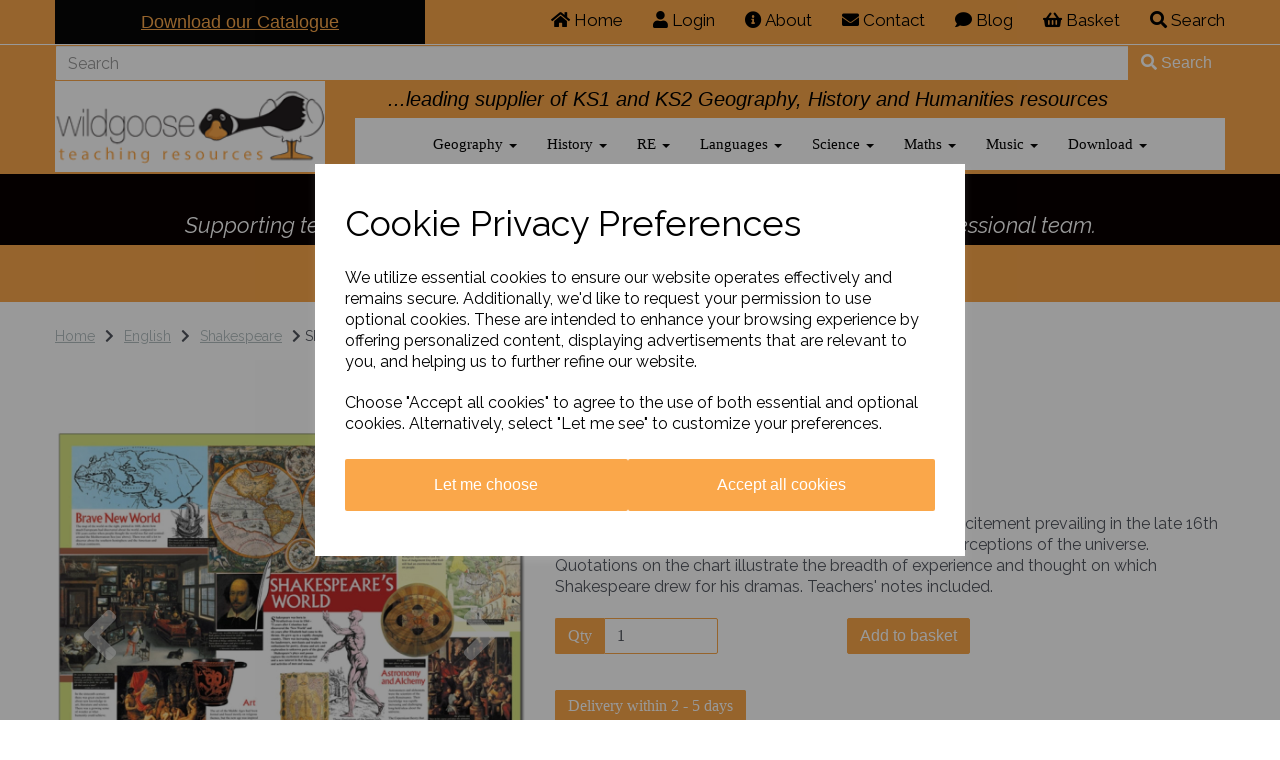

--- FILE ---
content_type: text/html; charset=UTF-8
request_url: https://www.wildgoose.education/shakespeare/shakespeares-world-poster
body_size: 31424
content:
<!DOCTYPE html>
<html id="shop" lang="en">
<head  prefix="og: http://ogp.me/ns# fb: http://ogp.me/ns/fb# product: http://ogp.me/ns/product#" >
    <meta charset="utf-8">
    <meta http-equiv="X-UA-Compatible" content="IE=edge">
    <meta name="viewport" content="width=device-width, initial-scale=1">

            <title>World Poster</title>
        <meta itemprop="name" content="World Poster">
        <meta property="og:title" content="World Poster">
    
    <meta property="og:site_name" content="Wildgoose Education">

            <meta name="description" content="Exploring the sense of adventure, discovery, fear and excitement prevailing in the late 16th century, this chart presents a picture of the changing perceptions of the universe. Quotations on the chart illustrate the breadth of experience and thought">
        <meta itemprop="description" content="Exploring the sense of adventure, discovery, fear and excitement prevailing in the late 16th century, this chart presents a picture of the changing perceptions of the universe. Quotations on the chart illustrate the breadth of experience and thought">
        <meta property="og:description" content="Exploring the sense of adventure, discovery, fear and excitement prevailing in the late 16th century, this chart presents a picture of the changing perceptions of the universe. Quotations on the chart illustrate the breadth of experience and thought">
    
    <link rel="preconnect" href="https://www.wildgoose.education" />
    <link rel="preconnect" href="https://wildgooseeducation-static.symphonycommerce.io" crossorigin />
    <link rel="preconnect" href="https://images.shopcdn.co.uk" crossorigin />
    <link rel="preconnect" href="https://fonts.googleapis.com" />
    <link rel="preconnect" href="https://fonts.googleapis.com" crossorigin />
    <link rel="preconnect" href="https://fonts.gstatic.com" />
    <link rel="preconnect" href="https://fonts.gstatic.com" crossorigin />

    
    <link rel="stylesheet" href="//wildgooseeducation-static.symphonycommerce.io/bower_components/bootstrap/dist/css/bootstrap.min.css?v=26.03.2">
<link rel="stylesheet" href="//wildgooseeducation-static.symphonycommerce.io/default-layouts/css/jquery-ui.min.css?v=26.03.2">
<link rel="stylesheet" href="//wildgooseeducation-static.symphonycommerce.io/default-layouts/css/shop.min.css?v=26.03.2">
<link rel="stylesheet" href="//wildgooseeducation-static.symphonycommerce.io/default-layouts/css/slick.min.css?v=26.03.2">
<link rel="stylesheet" href="//wildgooseeducation-static.symphonycommerce.io/default-layouts/css/snackbar.css?v=26.03.2">
<link rel="stylesheet" href="//wildgooseeducation-static.symphonycommerce.io/default-layouts/css/fa-all.min.css?v=26.03.2">
<link rel="stylesheet" href="//wildgooseeducation-static.symphonycommerce.io/default-layouts/css/fa-v4-shims.css?v=26.03.2">
<link rel="stylesheet" href="//wildgooseeducation-static.symphonycommerce.io/default-layouts/css/skeleton.css?v=26.03.2">
<link rel="stylesheet" href="//wildgooseeducation-static.symphonycommerce.io/default-layouts/css/jquery.fancybox.min.css?v=26.03.2">
<style type='text/css'  id="stylesheet_design">@import url("//fonts.googleapis.com/css?family=Fira+Sans:n,b,i");
@import url("//fonts.googleapis.com/css?family=Raleway:n,b,i");
#shop { background-color: #ffffff; background-image: none; background-position: 0% 0%; background-attachment: scroll; background-repeat: repeat; }
#shop .btn-group .btn:first-child { border-radius: 2px 0px 0px 2px; }
#shop .btn-group .btn:last-child { border-radius: 0px 2px 2px 0px; }
#shop .btn.btn-default { border-radius: 2px; -moz-border-radius: 2px; -webkit-border-radius: 2px; display: inline; width: auto; }
#shop .btn.btn-default, #shop .input-group .input-group-addon, #shop .input-group .input-group-btn .btn { background-color: rgb(250, 167, 74); background-image: none; border-color: #faa74a; color: #fff; font-family: 'Verdana', Helvetica, Arial, sans-serif; font-size: 16px; font-style: normal; font-weight: normal; text-decoration: none; text-transform: none; }
#shop .btn.btn-default:hover, #shop .btn.btn-default:focus, #shop .input-group .input-group-btn .btn:hover, #shop .input-group .input-group-btn .btn:focus { background-color: #e08d30 !important; background: #e08d30 !important; border-color: #e08d30 !important; color: #e5e5e5 !important; }
#shop .container-fluid .container { max-width: 1170px !important; }
#shop .form-control, #shop .input-group input.form-control:focus, #shop input:focus, #shop select:focus, #shop textarea:focus, #shop .form-control:focus, #shop .input-group input.form-control:focus, #shop select:focus { border-color: #faa74a; }
#shop .input-group .input-group-addon.left { border-radius: 2px 0px 0px 2px; -moz-border-radius: 2px 0px 0px 2px; -webkit-border-radius: 2px 0px 0px 2px; }
#shop .input-group .input-group-addon.right { border-radius: 0px 2px 2px 0px; -moz-border-radius: 0px 2px 2px 0px; -webkit-border-radius: 0px 2px 2px 0px; }
#shop .input-group .input-group-btn.left .btn-default { border-radius: 2px 0px 0px 2px; -moz-border-radius: 2px 0px 0px 2px; -webkit-border-radius: 2px 0px 0px 2px; }
#shop .input-group .input-group-btn.right .btn-default { border-radius: 0px 2px 2px 0px; -moz-border-radius: 0px 2px 2px 0px; -webkit-border-radius: 0px 2px 2px 0px; }
#shop .input-group input.form-control { height: 36px; }
#shop .input-group input.form-control.left { border-radius: 2px 0px 0px 2px; -moz-border-radius: 2px 0px 0px 2px; -webkit-border-radius: 2px 0px 0px 2px; }
#shop .input-group input.form-control.right { border-radius: 0px 2px 2px 0px; -moz-border-radius: 0px 2px 2px 0px; -webkit-border-radius: 0px 2px 2px 0px; }
#shop .shopblocks-add-to-basket .input-group .input-group-addon { height: 36px; }
#shop .shopblocks-add-to-basket .input-group .quantity-field { height: 36px; }
#shop a { color: #f58220; font-style: normal; font-weight: normal; text-decoration: underline; }
#shop a, #shop span a { color: #faa74a; }
#shop a:hover, #shop a:focus { color: #faa74a; font-style: normal; font-weight: normal; text-decoration: underline; }
#shop a:hover, #shop a:focus, #shop span a:hover, #shop span a:focus { color: #f7f5f3; }
#shop div.group-carousel-product.product { padding: 0 10px; }
#shop h1, #shop h1 a { font-family: 'Verdana', Helvetica, Arial, sans-serif; font-size: 30px; color: #000000; font-style: normal; font-weight: bold; text-decoration: none; text-transform: none; }
#shop h2, #shop h3, #shop h4, #shop h5, #shop h6, #shop h2 a, #shop h3 a, #shop h4 a, #shop h5 a, #shop h6 a { font-family: 'Fira Sans', Helvetica, Arial, sans-serif; font-size: 20px; color: #000000; font-style: normal; font-weight: bold; text-decoration: none; text-transform: none; }
#shop html, #shop body, #shop p, #shop ul, #shop ol, #shop li, #shop th, #shop td, #shop label { font-family: 'Raleway', Helvetica, Arial, sans-serif; font-size: 14px; color: #51555E; }
#shop input, #shop select, #shop textarea, #shop .form-control, #shop .input-group input.form-control, #shop .shopblocks-add-to-basket .input-group .quantity-field, #shop select { border-color: #faa74a; font-size: 16px; color: #51555E; }
#shop .carousel-image { max-height: 1000px !important; width: 100% !important; }

</style><style type='text/css' >
#shop #blocklab-header #container-fluid-1542725116849 {margin-top: 0px; border-bottom-color: currentColor; border-bottom-width: medium; border-bottom-style: none; border-bottom: 0px none rgb(81, 85, 94)}
#shop #blocklab-header #container-fluid-1552476061051 {margin-top: 0px; background: rgb(8, 0, 0); border-bottom-color: currentColor; border-bottom-width: medium; border-bottom-style: none; border-bottom: 0px none rgb(108, 109, 117)}
#shop #blocklab-header #container-fluid-global-shop-logo_1544458443221 {margin-top: 0px}
#shop #blocklab-header #container-fluid-search-default2_1602171708698 {background: rgb(250, 167, 74)}
#shop #blocklab-header #container-fluid_global-text-1545042752209 {background: rgb(250, 167, 74); margin-top: 0px}
#shop #blocklab-header #container-fluid_global-text-1584631991864 {background: rgb(250, 167, 74); margin-top: 0px}
#shop #blocklab-header #container-fluid_global-text-1664877504766 {background: rgb(250, 167, 74)}
#shop #blocklab-header #master-container-fluid_1545042788749 {background: rgb(250, 167, 74); border-bottom: 0px none rgb(81, 85, 94); border-color: rgb(250, 167, 74)}
#shop #blocklab-header #master-container-fluid_1602171840871 {background: rgb(250, 167, 74); border-bottom: 3px solid rgb(250, 167, 74); margin-bottom: 0px; border-color: rgb(250, 167, 74); border-bottom-width: 2px; border-bottom-style: solid}
#shop #blocklab-header #mcf_1584632285385 {background: rgb(250, 167, 74)}
#shop #blocklab-header #mcf_1602171893994 {background: rgb(250, 167, 74)}
#shop #blocklab-header > #container-fluid_global-text-1584631991864 {margin-top: 0px}
#shop #blocklab-header > .container-fluid {margin-bottom: 0px}
#shop #global-shop-logo_1544458443221 {padding: 5px 0px; border: medium; border-image: none; background: rgb(255, 255, 255)}
#shop #global-shop-logo_1544458443221 .display-block img.logo-image.center-block.img-responsive {width: 100%}
#shop #global-text-1542725116849 {outline: none; position: relative}
#shop #global-text-1545042752209 {outline: none; position: relative; padding: 10px 0px; background: rgb(6, 6, 6); border: medium; border-image: initial; border-width: medium medium 0px; border-style: initial; border-color: transparent}
#shop #global-text-1552476061051 {outline: none; position: relative; background: rgb(8, 0, 0); border: rgb(8, 0, 0); border-image: none; padding: 5px 0px}
#shop #global-text-1584631991864 {outline: none; position: relative; padding: 10px 0px; background: rgb(250, 167, 74); border: medium; border-image: none}
#shop #global-text-1664877504766 {outline: none; position: relative; padding: 5px 0px}
#shop #mega-menu-v2_1542725841321 {font-size: 12px; color: rgb(6, 6, 6); background: rgb(255, 255, 255); padding: 0px; margin-bottom: 0px}
#shop #mega-menu-v2_1542725841321 #mmv2_mega-menu-v2_1542725841321 {font-size: 12px; color: rgb(6, 6, 6)}
#shop #mega-menu-v2_1542725841321 #mmv2_mega-menu-v2_1542725841321 #mmv2-page-mask_mega-menu-v2_1542725841321 {display: none; font-size: 11px; color: rgb(6, 6, 6)}
#shop #mega-menu-v2_1542725841321 #mmv2_mega-menu-v2_1542725841321 .navbar.yamm .container #navbar-collapse-mega-menu_mega-menu-v2_1542725841321 .nav.navbar-nav .dropdown .dropdown-menu li {font-size: 15px; color: rgb(6, 6, 6)}
#shop #mega-menu-v2_1542725841321 #mmv2_mega-menu-v2_1542725841321 .navbar.yamm .container #navbar-collapse-mega-menu_mega-menu-v2_1542725841321 .nav.navbar-nav .dropdown .dropdown-menu li .yamm-content .row .list-unstyled.col-xs-12 li {font-size: 15px; color: rgb(6, 6, 6)}
#shop #mega-menu-v2_1542725841321 #mmv2_mega-menu-v2_1542725841321 .navbar.yamm .container #navbar-collapse-mega-menu_mega-menu-v2_1542725841321 .nav.navbar-nav .dropdown .dropdown-menu li .yamm-content .row .list-unstyled.col-xs-12 li a {font-size: 15px; color: rgb(6, 6, 6)}
#shop #mega-menu-v2_1542725841321 #mmv2_mega-menu-v2_1542725841321 .navbar.yamm .container #navbar-collapse-mega-menu_mega-menu-v2_1542725841321 .nav.navbar-nav .dropdown .dropdown-menu li .yamm-content .row ul.list-unstyled.col-xs-12 {font-size: 12px; color: rgb(6, 6, 6)}
#shop #mega-menu-v2_1542725841321 #mmv2_mega-menu-v2_1542725841321 .navbar.yamm .container #navbar-collapse-mega-menu_mega-menu-v2_1542725841321 .nav.navbar-nav .dropdown .dropdown-menu li .yamm-content div.row {font-size: 13px; color: rgb(6, 6, 6)}
#shop #mega-menu-v2_1542725841321 #mmv2_mega-menu-v2_1542725841321 .navbar.yamm .container #navbar-collapse-mega-menu_mega-menu-v2_1542725841321 .nav.navbar-nav .dropdown .dropdown-menu li div.yamm-content {font-size: 14px; color: rgb(6, 6, 6)}
#shop #mega-menu-v2_1542725841321 #mmv2_mega-menu-v2_1542725841321 .navbar.yamm .container #navbar-collapse-mega-menu_mega-menu-v2_1542725841321 .nav.navbar-nav .dropdown .dropdown-toggle b.caret {font-size: 14px; color: rgb(6, 6, 6)}
#shop #mega-menu-v2_1542725841321 #mmv2_mega-menu-v2_1542725841321 .navbar.yamm .container #navbar-collapse-mega-menu_mega-menu-v2_1542725841321 .nav.navbar-nav .dropdown a.dropdown-toggle {font-size: 15px; color: rgb(6, 6, 6)}
#shop #mega-menu-v2_1542725841321 #mmv2_mega-menu-v2_1542725841321 .navbar.yamm .container #navbar-collapse-mega-menu_mega-menu-v2_1542725841321 .nav.navbar-nav .dropdown ul.dropdown-menu {font-size: 12px; color: rgb(6, 6, 6)}
#shop #mega-menu-v2_1542725841321 #mmv2_mega-menu-v2_1542725841321 .navbar.yamm .container #navbar-collapse-mega-menu_mega-menu-v2_1542725841321 .nav.navbar-nav .dropdown.yamm-fw .dropdown-menu li {font-size: 15px; color: rgb(6, 6, 6)}
#shop #mega-menu-v2_1542725841321 #mmv2_mega-menu-v2_1542725841321 .navbar.yamm .container #navbar-collapse-mega-menu_mega-menu-v2_1542725841321 .nav.navbar-nav .dropdown.yamm-fw .dropdown-menu li .yamm-content .row .col-sm-3.list-unstyled .yamm-section-title strong {font-size: 14px; color: rgb(6, 6, 6)}
#shop #mega-menu-v2_1542725841321 #mmv2_mega-menu-v2_1542725841321 .navbar.yamm .container #navbar-collapse-mega-menu_mega-menu-v2_1542725841321 .nav.navbar-nav .dropdown.yamm-fw .dropdown-menu li .yamm-content .row .col-sm-3.list-unstyled .yamm-section-title strong a {font-size: 15px; color: rgb(6, 6, 6)}
#shop #mega-menu-v2_1542725841321 #mmv2_mega-menu-v2_1542725841321 .navbar.yamm .container #navbar-collapse-mega-menu_mega-menu-v2_1542725841321 .nav.navbar-nav .dropdown.yamm-fw .dropdown-menu li .yamm-content .row .col-sm-3.list-unstyled li {font-size: 15px; color: rgb(6, 6, 6)}
#shop #mega-menu-v2_1542725841321 #mmv2_mega-menu-v2_1542725841321 .navbar.yamm .container #navbar-collapse-mega-menu_mega-menu-v2_1542725841321 .nav.navbar-nav .dropdown.yamm-fw .dropdown-menu li .yamm-content .row .col-sm-3.list-unstyled li a {font-size: 15px; color: rgb(6, 6, 6)}
#shop #mega-menu-v2_1542725841321 #mmv2_mega-menu-v2_1542725841321 .navbar.yamm .container #navbar-collapse-mega-menu_mega-menu-v2_1542725841321 .nav.navbar-nav .dropdown.yamm-fw .dropdown-menu li .yamm-content .row .col-sm-3.list-unstyled li.yamm-section-title {font-size: 15px; color: rgb(6, 6, 6)}
#shop #mega-menu-v2_1542725841321 #mmv2_mega-menu-v2_1542725841321 .navbar.yamm .container #navbar-collapse-mega-menu_mega-menu-v2_1542725841321 .nav.navbar-nav .dropdown.yamm-fw .dropdown-menu li .yamm-content .row ul.col-sm-3.list-unstyled {font-size: 12px; color: rgb(6, 6, 6)}
#shop #mega-menu-v2_1542725841321 #mmv2_mega-menu-v2_1542725841321 .navbar.yamm .container #navbar-collapse-mega-menu_mega-menu-v2_1542725841321 .nav.navbar-nav .dropdown.yamm-fw .dropdown-menu li .yamm-content div.row {font-size: 13px; color: rgb(6, 6, 6)}
#shop #mega-menu-v2_1542725841321 #mmv2_mega-menu-v2_1542725841321 .navbar.yamm .container #navbar-collapse-mega-menu_mega-menu-v2_1542725841321 .nav.navbar-nav .dropdown.yamm-fw .dropdown-menu li div.yamm-content {font-size: 14px; color: rgb(6, 6, 6)}
#shop #mega-menu-v2_1542725841321 #mmv2_mega-menu-v2_1542725841321 .navbar.yamm .container #navbar-collapse-mega-menu_mega-menu-v2_1542725841321 .nav.navbar-nav .dropdown.yamm-fw .dropdown-toggle b.caret {font-size: 14px; color: rgb(6, 6, 6)}
#shop #mega-menu-v2_1542725841321 #mmv2_mega-menu-v2_1542725841321 .navbar.yamm .container #navbar-collapse-mega-menu_mega-menu-v2_1542725841321 .nav.navbar-nav .dropdown.yamm-fw a.dropdown-toggle {font-size: 15px; color: rgb(6, 6, 6)}
#shop #mega-menu-v2_1542725841321 #mmv2_mega-menu-v2_1542725841321 .navbar.yamm .container #navbar-collapse-mega-menu_mega-menu-v2_1542725841321 .nav.navbar-nav .dropdown.yamm-fw ul.dropdown-menu {font-size: 12px; color: rgb(6, 6, 6)}
#shop #mega-menu-v2_1542725841321 #mmv2_mega-menu-v2_1542725841321 .navbar.yamm .container #navbar-collapse-mega-menu_mega-menu-v2_1542725841321 .nav.navbar-nav .yamm-fw.mm-header.visible-xs button.btn.btn-default.mmv2-close {font-size: 14px}
#shop #mega-menu-v2_1542725841321 #mmv2_mega-menu-v2_1542725841321 .navbar.yamm .container #navbar-collapse-mega-menu_mega-menu-v2_1542725841321 .nav.navbar-nav li.dropdown {font-size: 15px; color: rgb(6, 6, 6)}
#shop #mega-menu-v2_1542725841321 #mmv2_mega-menu-v2_1542725841321 .navbar.yamm .container #navbar-collapse-mega-menu_mega-menu-v2_1542725841321 .nav.navbar-nav li.dropdown.yamm-fw {font-size: 15px; color: rgb(6, 6, 6)}
#shop #mega-menu-v2_1542725841321 #mmv2_mega-menu-v2_1542725841321 .navbar.yamm .container #navbar-collapse-mega-menu_mega-menu-v2_1542725841321 .nav.navbar-nav li.yamm-fw.mm-header.visible-xs {font-size: 15px; color: rgb(6, 6, 6)}
#shop #mega-menu-v2_1542725841321 #mmv2_mega-menu-v2_1542725841321 .navbar.yamm .container #navbar-collapse-mega-menu_mega-menu-v2_1542725841321 ul.nav.navbar-nav {font-size: 12px; color: rgb(6, 6, 6)}
#shop #mega-menu-v2_1542725841321 #mmv2_mega-menu-v2_1542725841321 .navbar.yamm .container #navbar-collapse-mega-menu_mega-menu-v2_1542725841321.navbar-collapse.collapse {font-size: 9px; color: rgb(6, 6, 6)}
#shop #mega-menu-v2_1542725841321 #mmv2_mega-menu-v2_1542725841321 .navbar.yamm .container .navbar-header .visible-xs .mobile-buttons a.btn.btn-default {font-size: 14px}
#shop #mega-menu-v2_1542725841321 #mmv2_mega-menu-v2_1542725841321 .navbar.yamm .container .navbar-header .visible-xs div.mobile-buttons {font-size: 7px; color: rgb(6, 6, 6)}
#shop #mega-menu-v2_1542725841321 #mmv2_mega-menu-v2_1542725841321 .navbar.yamm .container .navbar-header div.visible-xs {font-size: 8px; color: rgb(6, 6, 6)}
#shop #mega-menu-v2_1542725841321 #mmv2_mega-menu-v2_1542725841321 .navbar.yamm .container div.navbar-header {font-size: 9px; color: rgb(6, 6, 6)}
#shop #mega-menu-v2_1542725841321 #mmv2_mega-menu-v2_1542725841321 .navbar.yamm div.container {font-size: 10px; color: rgb(6, 6, 6)}
#shop #mega-menu-v2_1542725841321 #mmv2_mega-menu-v2_1542725841321 div.navbar.yamm {min-height: auto; font-size: 11px; color: rgb(6, 6, 6)}
#shop #mega-menu-v2_1542725841321 #mmv2_mega-menu-v2_1542725841321 style {font-size: 11px; color: rgb(6, 6, 6)}
#shop #menu-dynamic_1542793625723 {padding: 5px 0px; font-size: 16px; font-family: Raleway; font-weight: normal; color: rgb(0, 0, 0); background: rgb(250, 167, 74); border: medium; border-image: none; border-color: transparent; border-bottom-width: 0px}
#shop #menu-dynamic_1542793625723 .container.menu-responsive .navbar #navbar-1542793625723 .nav.navbar-nav.full-width li . i.fa.fa-shopping-basket {transform: none}
#shop #menu-dynamic_1542793625723 .container.menu-responsive .navbar #navbar-1542793625723 .nav.navbar-nav.full-width li .. i.fa.fa-shopping-basket {transform: none}
#shop #menu-dynamic_1542793625723 .nav .open>a {background-color: rgb(255, 255, 255)}
#shop #menu-dynamic_1542793625723 a {font-size: 17px; font-family: Raleway; font-weight: normal; padding-top: 4px; padding-bottom: 4px; color: rgb(0, 0, 0)}
#shop #menu-dynamic_1542793625723 button.navbar-toggle.collapsed {font-size: 16px; font-family: Raleway; font-weight: normal; padding-top: 0px; padding-bottom: 0px; color: rgb(0, 0, 0)}
#shop #menu-dynamic_1542793625723 div {font-size: 17px; font-family: Raleway; font-weight: normal; color: rgb(0, 0, 0)}
#shop #menu-dynamic_1542793625723 div.col-xs-12.push-down {font-size: 19px; font-family: Raleway; font-weight: normal; color: rgb(0, 0, 0)}
#shop #menu-dynamic_1542793625723 div.container.menu-responsive {font-size: 16px; font-family: Raleway; font-weight: normal; color: rgb(0, 0, 0)}
#shop #menu-dynamic_1542793625723 div.dropdown-menu.basket {font-size: 16px; font-family: Raleway; font-weight: normal; color: rgb(0, 0, 0)}
#shop #menu-dynamic_1542793625723 div.navbar-collapse.collapse {font-size: 18px; text-align: right; font-family: Raleway; font-weight: normal; color: rgb(0, 0, 0)}
#shop #menu-dynamic_1542793625723 div.navbar-header {font-size: 18px; font-family: Raleway; font-weight: normal; color: rgb(0, 0, 0)}
#shop #menu-dynamic_1542793625723 div.row {font-size: 18px; font-family: Raleway; font-weight: normal; color: rgb(0, 0, 0)}
#shop #menu-dynamic_1542793625723 h4.text-center.header.push-down {font-size: 22px; font-weight: normal; color: rgb(0, 0, 0)}
#shop #menu-dynamic_1542793625723 li {font-size: 16px; display: block; float: left; font-family: Raleway; font-weight: normal; color: rgb(0, 0, 0)}
#shop #menu-dynamic_1542793625723 li a.fa-caret-down:focus {background-color: rgb(255, 255, 255)}
#shop #menu-dynamic_1542793625723 li a:focus {background-color: rgb(255, 255, 255)}
#shop #menu-dynamic_1542793625723 li a:hover {background-color: rgb(255, 255, 255)}
#shop #menu-dynamic_1542793625723 li:last-child a {border: none !important}
#shop #menu-dynamic_1542793625723 nav.navbar {font-size: 17px; font-family: Raleway; font-weight: normal; color: rgb(0, 0, 0)}
#shop #menu-dynamic_1542793625723 span.icon-bar.one {font-size: 20px; font-family: Raleway; font-weight: normal; color: rgb(0, 0, 0); background-color: rgb(0, 0, 0)}
#shop #menu-dynamic_1542793625723 span.icon-bar.three {font-size: 20px; font-family: Raleway; font-weight: normal; color: rgb(0, 0, 0); background-color: rgb(0, 0, 0)}
#shop #menu-dynamic_1542793625723 span.icon-bar.two {font-size: 20px; font-family: Raleway; font-weight: normal; color: rgb(0, 0, 0); background-color: rgb(0, 0, 0)}
#shop #menu-dynamic_1542793625723 ul.dropdown-menu {background: rgb(250, 167, 74); background-color: rgb(250, 167, 74)}
#shop #menu-dynamic_1542793625723 ul.nav.navbar-nav.full-width {font-size: 16px; float: right; display: block; vertical-align: top; width: auto; margin-right: -15px; font-family: Raleway; font-weight: normal; color: rgb(0, 0, 0)}
#shop #search-default2_1602171708698 {padding: 0px; border-color: transparent; border-bottom-width: 0px}
#shop #search-default2_1602171708698 .clearfix .input-group #search-0 #search_row-0 .search-box-item #product_price p {text-align: right !important}
#shop #search-default2_1602171708698 .clearfix .input-group #search-0 #search_row-0 a.search-box-item {width: 100%; position: relative}
#shop #search-default2_1602171708698 .clearfix .input-group #search-0.search-box-wrapper.borders.hidden-div {display: none}
#shop #search-default2_1602171708698 .clearfix .input-group #search-0.search-box-wrapper.borders.hidden-div.search-0.search {display: none}
@media screen and (max-width: 767px) { html#shop #global-text-1545042752209 {display: none !important}}
@media screen and (min-width: 768px) and (max-width: 991px) { html#shop #global-text-1545042752209 {display: none !important}}
@media screen and (max-width: 767px) { html#shop #mega-menu-default_1542725841321 {display: none !important}}
@media screen and (max-width: 767px) { html#shop #search-default2_1602171708698 {display: none !important}}
@media screen and (max-width: 767px) { html#shop #global-text-1552476061051 {display: none !important}}
@media screen and (min-width: 768px) and (max-width: 991px) { html#shop #global-text-1554133592548 {display: none !important}}
@media screen and (min-width: 992px) { html#shop #global-text-1554133592548 {display: none !important}}
@media screen and (min-width: 768px) and (max-width: 991px) { html#shop #global-shop-logo_1544458443221 {display: none !important}}
</style><style type='text/css' >
#shop #blocklab-footer #container-fluid-1546883243648 {margin-top: 0px; background: rgb(241, 241, 241)}
#shop #blocklab-footer #container-fluid-1546883499403 {margin-top: 0px; background: rgb(241, 241, 241)}
#shop #blocklab-footer #container-fluid-1682610040121 {margin-top: 0px}
#shop #blocklab-footer #container-fluid-1682610721342 {margin-top: 0px}
#shop #blocklab-footer #container-fluid-1682610734820 {margin-top: 0px}
#shop #blocklab-footer #container-fluid-1682611194385 {margin-top: 0px}
#shop #blocklab-footer #container-fluid-1682611205491 {margin-top: 0px; background: rgb(204, 204, 204)}
#shop #blocklab-footer #container-fluid-footer-default {border-bottom: none; background: rgb(241, 241, 241)}
#shop #blocklab-footer #container-fluid-global-blank-default_1544623196345 {background: rgb(241, 241, 241); border-bottom: 0px none rgb(81, 85, 94)}
#shop #blocklab-footer #container-fluid-menu-dynamic_1542732663291 {border-bottom: 0px none rgb(81, 85, 94)}
#shop #blocklab-footer #container-fluid_1546882872446 {border-bottom: none; background: rgb(241, 241, 241)}
#shop #blocklab-footer #container-fluid_1546883024074 {border-bottom: none; background: rgb(241, 241, 241)}
#shop #blocklab-footer #container-fluid_1546883046885 {background: rgb(241, 241, 241)}
#shop #blocklab-footer #container-fluid_1546883054626 {background: rgb(241, 241, 241)}
#shop #blocklab-footer #container-fluid_1575563556057 {background: rgb(241, 241, 241)}
#shop #blocklab-footer #container-fluid_1682610013758 {cursor: pointer; border-bottom: 0px none rgb(108, 109, 117); background: rgb(204, 204, 204)}
#shop #blocklab-footer #container-fluid_1682610681783 {cursor: pointer; background: rgb(204, 204, 204)}
#shop #blocklab-footer #container-fluid_1682610986291 {cursor: pointer; background: rgb(204, 204, 204)}
#shop #blocklab-footer #container-fluid_1682611075833 {cursor: pointer; background: rgb(204, 204, 204)}
#shop #blocklab-footer #container-fluid_global-text-1542732746108 {background: rgb(241, 241, 241); margin-top: 0px; border-bottom: 0px none rgb(81, 85, 94)}
#shop #blocklab-footer #container-fluid_global-text-1542733176934 {background: rgb(241, 241, 241); margin-top: 0px}
#shop #blocklab-footer #container-fluid_global-text-1542733216475 {background: rgb(241, 241, 241); margin-top: 0px}
#shop #blocklab-footer #container-fluid_global-text-1542733306650 {background: rgb(241, 241, 241); margin-top: 0px}
#shop #blocklab-footer #container-fluid_global-text-1682610040121 {margin-top: 0px; background: rgb(204, 204, 204)}
#shop #blocklab-footer #container-fluid_global-text-1682610721342 {margin-top: 0px; background: rgb(204, 204, 204)}
#shop #blocklab-footer #container-fluid_global-text-1682610734820 {margin-top: 0px; background: rgb(204, 204, 204)}
#shop #blocklab-footer #master-container-fluid_1542732738680 {background: rgb(241, 241, 241); border-bottom: 0px none rgb(81, 85, 94)}
#shop #blocklab-footer #master-container-fluid_1546883058896 {background: rgb(241, 241, 241); border-bottom: 0px none rgb(81, 85, 94)}
#shop #blocklab-footer #master-container-fluid_1682610031491 {background: none 0% 0% / auto repeat scroll padding-box border-box rgba(0, 0, 0, 0); border-bottom: 0px none rgb(108, 109, 117)}
#shop #blocklab-footer #master-container-fluid_1682610081786 {background: rgb(204, 204, 204); border-bottom: 0px none rgb(108, 109, 117)}
#shop #blocklab-footer #master-container-fluid_1682610746886 {background: none 0% 0% / auto repeat scroll padding-box border-box rgba(0, 0, 0, 0); border-bottom: 0px none rgb(108, 109, 117)}
#shop #blocklab-footer #master-container-fluid_1682611247868 {background: none 0% 0% / auto repeat scroll padding-box border-box rgba(0, 0, 0, 0); border-bottom: 0px none rgb(108, 109, 117)}
#shop #blocklab-footer #mcf_1575563603764 {background: rgb(241, 241, 241)}
#shop #blocklab-footer #ti_container_fluid_L0UJFqxm {cursor: pointer; border-bottom: 0px none rgb(108, 109, 117)}
#shop #blocklab-footer #ti_container_fluid_YDF5RBfM {cursor: pointer; border-bottom: none}
#shop #blocklab-footer #ti_container_fluid_lOj8Vtq4 {cursor: pointer}
#shop #blocklab-footer #ti_container_fluid_n4OP8pKS {cursor: pointer}
#shop #blocklab-footer > .container-fluid {margin-bottom: 0px}
#shop #footer-default {padding: 5px 0px}
#shop #global-blank-default_1544623196345 {padding: 0px}
#shop #global-image-default_1546882872446 {text-align: center}
#shop #global-image-default_1546883024074 {padding: 15px 0px; text-align: center}
#shop #global-image-default_1546883046885 {padding: 15px 0px; text-align: center}
#shop #global-image-default_1546883054626 {padding: 20px 0px; text-align: center}
#shop #global-text-1542732746108 {outline: none; position: relative; padding: 10px 0px}
#shop #global-text-1542733176934 {outline: none; position: relative; padding: 10px 0px}
#shop #global-text-1542733216475 {outline: none; position: relative; padding: 10px 0px}
#shop #global-text-1542733306650 {outline: none; position: relative; padding: 10px 0px}
#shop #global-text-1546883243648 {outline: none; position: relative; margin-bottom: 20px}
#shop #global-text-1546883499403 {outline: none; position: relative}
#shop #global-text-1682610040121 {outline: none; position: relative; background: rgb(204, 204, 204)}
#shop #global-text-1682610721342 {outline: none; position: relative}
#shop #global-text-1682610734820 {outline: none; position: relative}
#shop #global-text-1682611205491 {outline: none; position: relative}
#shop #menu-dynamic_1542732663291 {text-decoration: none; padding: 5px 0px}
#shop #menu-dynamic_1542732663291 a {text-decoration: none}
#shop #menu-dynamic_1542732663291 div.container.navbar {text-decoration: none}
#shop #menu-dynamic_1542732663291 li {text-decoration: none}
#shop #menu-dynamic_1542732663291 li:last-child a {border: none !important}
#shop #menu-dynamic_1542732663291 ul.dropdown-menu {background: transparent; background-color: transparent}
#shop #menu-dynamic_1542732663291 ul.list-unstyled {text-decoration: none}
#shop #menu-dynamic_1542732670681 {text-decoration: none; padding: 5px 0px}
#shop #menu-dynamic_1542732670681 .container.navbar .list-unstyled li .. i.fa.fa-shopping-basket {transform: none}
#shop #menu-dynamic_1542732670681 a {text-decoration: none}
#shop #menu-dynamic_1542732670681 div.container.navbar {text-decoration: none}
#shop #menu-dynamic_1542732670681 li {text-decoration: none}
#shop #menu-dynamic_1542732670681 li:last-child a {border: none !important}
#shop #menu-dynamic_1542732670681 ul.dropdown-menu {background: rgba(0, 0, 0, 0); background-color: rgba(0, 0, 0, 0)}
#shop #menu-dynamic_1542732670681 ul.list-unstyled {text-decoration: none}
#shop #menu-dynamic_1542732697794 {text-decoration: none; padding: 5px 0px}
#shop #menu-dynamic_1542732697794 a {text-decoration: none}
#shop #menu-dynamic_1542732697794 div.container.navbar {text-decoration: none}
#shop #menu-dynamic_1542732697794 li {text-decoration: none}
#shop #menu-dynamic_1542732697794 li:last-child a {border: none !important}
#shop #menu-dynamic_1542732697794 ul.dropdown-menu {background: rgba(0, 0, 0, 0); background-color: rgba(0, 0, 0, 0)}
#shop #menu-dynamic_1542732697794 ul.list-unstyled {text-decoration: none}
#shop #menu-dynamic_1542732707279 {text-decoration: none; padding: 5px 0px}
#shop #menu-dynamic_1542732707279 a {text-decoration: none}
#shop #menu-dynamic_1542732707279 div.container.navbar {text-decoration: none}
#shop #menu-dynamic_1542732707279 li {text-decoration: none}
#shop #menu-dynamic_1542732707279 li:last-child a {border: none !important}
#shop #menu-dynamic_1542732707279 ul.dropdown-menu {background: rgba(0, 0, 0, 0); background-color: rgba(0, 0, 0, 0)}
#shop #menu-dynamic_1542732707279 ul.list-unstyled {text-decoration: none}
#shop #social_default_1575563556057 {border: rgb(245, 245, 245); border-image: none; background: rgb(245, 245, 245)}

</style><style type='text/css' >
#shop #blocklab-product-page #1560331763221 {border-bottom: none}
#shop #blocklab-product-page #container-fluid-1543591425833 {border-bottom: 0px none rgb(81, 85, 94); margin-top: 0px}
#shop #blocklab-product-page #container-fluid-1554451373179 {margin-top: 0px}
#shop #blocklab-product-page #container-fluid-global-button-default_1552407753453 {border-bottom-color: currentColor; border-bottom-width: medium; border-bottom-style: none; border-bottom: 0px none rgb(108, 109, 117)}
#shop #blocklab-product-page #container-fluid-product-add-to-basket-with-qty {border-bottom-color: currentColor; border-bottom-width: medium; border-bottom-style: none; border-bottom: 0px none rgb(81, 85, 94)}
#shop #blocklab-product-page #container-fluid-product-description-default {border-bottom: 0px none rgb(81, 85, 94)}
#shop #blocklab-product-page #container-fluid-product-name-default {border-bottom-color: currentColor; border-bottom-width: medium; border-bottom-style: none; border-bottom: 0px none rgb(108, 109, 117)}
#shop #blocklab-product-page #container-fluid-product-options-default {border-bottom: 0px none rgb(81, 85, 94)}
#shop #blocklab-product-page #container-fluid-product-price-dynamic_1554112158517 {border-bottom: 0px none rgb(108, 109, 117)}
#shop #blocklab-product-page #container-fluid-product-promo-default {border-bottom: 0px none rgb(108, 109, 117)}
#shop #blocklab-product-page #container-fluid-product-sku-default {border-bottom: none}
#shop #blocklab-product-page #container-fluid-product-stock-default {border-bottom: 0px none rgb(81, 85, 94)}
#shop #blocklab-product-page #container-fluid-product-tabbed-content-default {border-bottom-color: currentColor; border-bottom-width: medium; border-bottom-style: none; border-bottom: 0px none rgb(81, 85, 94)}
#shop #blocklab-product-page #container-fluid-product-tech-spec-default {border-bottom-color: currentColor; border-bottom-width: medium; border-bottom-style: none; border-bottom: 0px none rgb(81, 85, 94)}
#shop #blocklab-product-page #container-fluid-product-videos-default {border-bottom: 0px none rgb(81, 85, 94)}
#shop #blocklab-product-page #master-container-fluid_1560331904354 {background: none 0% 0% / auto repeat scroll padding-box border-box rgba(0, 0, 0, 0); border-bottom: 0px none rgb(81, 85, 94)}
#shop #blocklab-product-page #master-container-fluid_1660917882959 {background: none 0% 0% / auto repeat scroll padding-box border-box rgba(0, 0, 0, 0); border-bottom: 0px none rgb(108, 109, 117)}
#shop #blocklab-product-page #master-container-fluid_1660917899647 {background: none 0% 0% / auto repeat scroll padding-box border-box rgba(0, 0, 0, 0); border-bottom: 0px none rgb(108, 109, 117)}
#shop #blocklab-product-page #master-container-fluid_1660917903954 {background: none 0% 0% / auto repeat scroll padding-box border-box rgba(0, 0, 0, 0); border-bottom: 0px none rgb(108, 109, 117)}
#shop #blocklab-product-page #master-container-fluid_1660917919774 {background: none 0% 0% / auto repeat scroll padding-box border-box rgba(0, 0, 0, 0); border-bottom: 0px none rgb(108, 109, 117)}
#shop #blocklab-product-page #master-container-fluid_1668435977994 {background: none 0% 0% / auto repeat scroll padding-box border-box rgba(0, 0, 0, 0); border-bottom: 0px none rgb(81, 85, 94)}
#shop #blocklab-product-page > .container-fluid {margin-bottom: 0px}
#shop #global-breadcrumbs-default_1556189954868 {padding: 15px 0px}
#shop #global-button-default_1552407753453 {text-align: left; padding: 20px 0px; color: rgb(247, 245, 243); font-family: Verdana}
#shop #global-button-default_1552407753453 a.btn.btn-default {width: 100%; text-align: left; font-family: Verdana}
#shop #global-text-1543591425833 {outline: invert; position: relative; padding: 0px; margin-bottom: 15px}
#shop #global-text-1554451373179 {outline: none; position: relative}
#shop #modal-product-images-dynamic_1660917856768 .carousel-with-zoom #modal-image-carousel_1660917856768 a.left.carousel-control {top: 50%}
#shop #modal-product-images-dynamic_1660917856768 .carousel-with-zoom #modal-image-carousel_1660917856768 a.right.carousel-control {top: 50%}
#shop #modal-product-images-dynamic_1660917856768 .carousel-with-zoom div.row.thumbnails {flex-wrap: wrap; justify-content: flex-start}
#shop #product-add-to-basket-with-qty {padding: 0px; border: medium; border-image: none; color: rgb(247, 245, 243); font-family: Verdana}
#shop #product-add-to-basket-with-qty .row.push-down .col-xs-12 p {color: rgb(247, 245, 243); font-family: Verdana}
#shop #product-add-to-basket-with-qty .row.push-down .col-xs-5 .input-group input.form-control.quantity-field.right {font-family: Verdana}
#shop #product-add-to-basket-with-qty .row.push-down .col-xs-5 .input-group span.input-group-addon.left {font-family: Verdana}
#shop #product-add-to-basket-with-qty .row.push-down .col-xs-5 div.input-group {font-family: Verdana}
#shop #product-add-to-basket-with-qty .row.push-down .col-xs-7 #add-to-basket-button_4.add-to-basket.btn.btn-default {font-family: Verdana}
#shop #product-add-to-basket-with-qty .row.push-down div.col-xs-12 {color: rgb(247, 245, 243); font-family: Verdana}
#shop #product-add-to-basket-with-qty .row.push-down div.col-xs-5 {color: rgb(247, 245, 243); font-family: Verdana}
#shop #product-add-to-basket-with-qty .row.push-down div.col-xs-7 {color: rgb(247, 245, 243); font-family: Verdana}
#shop #product-add-to-basket-with-qty div.row.push-down {color: rgb(247, 245, 243); font-family: Verdana}
#shop #product-add-to-basket-with-qty input {font-family: Verdana; border-color: rgb(250, 167, 74)}
#shop #product-description-default {font-size: 16px}
#shop #product-description-default p {font-size: 16px}
#shop #product-images-dynamic_1660917856768 #carouselModal .modal-dialog .modal-content .modal-body #modal-product-images-dynamic_1660917856768 .carousel-with-zoom #modal-image-carousel_1660917856768 a.left.carousel-control {top: 50%}
#shop #product-images-dynamic_1660917856768 #carouselModal .modal-dialog .modal-content .modal-body #modal-product-images-dynamic_1660917856768 .carousel-with-zoom #modal-image-carousel_1660917856768 a.right.carousel-control {top: 50%}
#shop #product-images-dynamic_1660917856768 #carouselModal .modal-dialog .modal-content .modal-body #modal-product-images-dynamic_1660917856768 .carousel-with-zoom div.row.thumbnails {flex-wrap: wrap; justify-content: flex-start}
#shop #product-images-dynamic_1660917856768 .carousel-with-zoom #image-carousel_1660917856768 a.left.carousel-control {top: 50%}
#shop #product-images-dynamic_1660917856768 .carousel-with-zoom #image-carousel_1660917856768 a.right.carousel-control {top: 50%}
#shop #product-images-dynamic_1660917856768 .carousel-with-zoom div.row.thumbnails {flex-wrap: wrap; justify-content: flex-start}
#shop #product-name-default input {border-color: rgb(250, 167, 74)}
#shop #product-price-dynamic_1554112158517 .ex-vat-price #base-product-price.price {display: inline}
#shop #product-price-dynamic_1554112158517 .ex-vat-price h2 {display: inline}
#shop #product-promo-default {font-size: 18px; font-weight: bold; font-style: italic}
#shop #product-promo-default p {font-size: 18px; font-weight: bold; font-style: italic}
#shop #product-reviews-default_1555324397412 form .form-group .container-rating input.rating {border-color: rgb(250, 167, 74)}
#shop #product-reviews-default_1555324397412 form .form-group textarea.form-control {resize: none}
#shop #product-sku-default {font-weight: bold; font-size: 14px; font-family: Verdana}
#shop #product-sku-default p {font-size: 20px; font-weight: bold; font-family: Verdana}
#shop #product-stock-default {border: medium; border-image: none; padding: 10px 0px}
#shop #social_default_1560331763221 {padding: 10px 0px}
@media screen and (max-width: 767px) { html#shop #global-blank-default_1560331897928 {display: none !important}}
</style>
            <link rel="icon" href="https://wildgooseeducation-static.symphonycommerce.io/images/favicons/ac1e9ddba59c27222cdc93108802d6b8.ico">
    
    
    <link rel="alternate" type="application/rss+xml" title="Wildgoose Education" href="https://www.wildgoose.education/rss">

                                                                                        <link rel="canonical" href="/shakespeare/shakespeares-world-poster">
                <meta property="og:url" content="https://www.wildgoose.education/shakespeare/shakespeares-world-poster">
        
    <script src="//wildgooseeducation-static.symphonycommerce.io/default-layouts/js/libraries/js.cookie.min.js?v=26.03.2"></script>

            
        
                                    <!-- Google Analytics -->
<script>
window.ga=window.ga||function(){(ga.q=ga.q||[]).push(arguments)};ga.l=+new Date;
if (Cookies.get("cookie_notice_agreed") != "optout" && (1 || Cookies.get("cookie_notice_agreed") == "consent")) {
    ga("create", "UA-133234433-1", "auto");
    ga("send", "pageview");
}
</script>
<script async src='https://www.google-analytics.com/analytics.js'></script>
<!-- End Google Analytics -->

            
                            
                        
                        <meta name="twitter:card" content="product">
            <meta name="twitter:data1" content="£11.94">
            <meta name="twitter:label1" content="Price">
        
                    <meta property="og:price:amount" content="11.9400" />
            <meta property="og:price:currency" content="GBP">
            <meta property="og:type" content="product">
            <meta property="og:id" content="1261">
                            <meta property="og:availability" content="in stock">
                    
                    <meta property="product:price:amount" content="11.9400" />
            <meta property="product:price:currency" content="GBP" />
        
                                    <meta itemprop="image" content="https://wildgooseeducation-static.symphonycommerce.io/images/2018/11/contain/512x512/09edcc9ce9512d7515bac3cd6d657c6c.jpg">
            
                            <meta property="og:image" content="https://wildgooseeducation-static.symphonycommerce.io/images/2018/11/contain/512x512/09edcc9ce9512d7515bac3cd6d657c6c.jpg">
                <meta property="og:image:height" content="512">
                <meta property="og:image:width" content="512">
                        
            <!-- Facebook Pixel Code -->
<script>
  !function(f,b,e,v,n,t,s)
  {if(f.fbq)return;n=f.fbq=function(){n.callMethod?
  n.callMethod.apply(n,arguments):n.queue.push(arguments)};
  if(!f._fbq)f._fbq=n;n.push=n;n.loaded=!0;n.version='2.0';
  n.queue=[];t=b.createElement(e);t.async=!0;
  t.src=v;s=b.getElementsByTagName(e)[0];
  s.parentNode.insertBefore(t,s)}(window, document,'script',
  'https://connect.facebook.net/en_US/fbevents.js');
  fbq('init', '888213234856018');
  fbq('track', 'PageView');
</script>
<noscript><img height="1" width="1" style="display:none"
  src="https://www.facebook.com/tr?id=888213234856018&ev=PageView&noscript=1"
/></noscript>
<!-- End Facebook Pixel Code -->    
    <style>
        [v-cloak] { display:none }
        [id^="rxp-overlay"] { z-index: 99999 !important; }
    </style>

</head>
<body class="shakespeareshakespearesworldposter shakespeare shakespearesworldposter launched" >
<script>
        window.pageData = {"type":"product","name":"Shakespeare's World Poster","slug":"shakespeares-world-poster"}</script>


    <style>
    .cookie-pop-up-wrapper {
        width: 100vw;
        height: 100vh;
        position: fixed;
        z-index: 1000000;
        background-color: rgba(0, 0, 0, .4);
        display: flex;
        justify-content: center;
        align-items: center;
        overflow: hidden;
    }

    .cookie-pop-up > * > p {
        color: black !important;
    }

    .cookie-pop-up {
        background-color: white;
        max-width: 650px;
        box-shadow: 0 4px 8px rgba(255, 255, 255, 0.1);
        margin-right: auto;
        margin-left: auto;
        width: 95%;

        max-height: 90vh;
        overflow-y: auto;
    }

    @media (max-width: 650px) {
        .cookie-pop-up {
            max-height: 95%;
            overflow: scroll;
        }
    }

    .cookie-pop-up-content {
        margin-bottom: 15px;
    }

    #let-me-choose-content > p,
    .cookie-pop-up-content > p {
        font-size: 16px !important;
        padding: 5px 0;
        text-wrap: pretty;
    }

    #let-me-choose-content .let-me-choose-heading,
    #cookie-pop-up-content .cookie-pop-up-heading {
        font-size: 36px !important;
        font-style: normal;
        font-weight: 400;
        text-decoration: none;
        text-transform: none;
    }

    #let-me-choose-content,
    .cookie-pop-up-content {
        padding: 30px;
    }


    .cookie-pop-up-btn-wrapper {
        display: flex;
        width: 100%;
        gap: 10px;
        padding-top: 10px;
    }

    .cookie-pop-up-btn-wrapper > button {
        width: 100%;
    }

    .cookie-pop-up-btn {
        padding: 15px;
        border: 0;
        cursor: pointer;
        font-size: 20px;
        flex-grow: 1;
    }

    .cookie-pop-up-btn:hover {
        transition: all .2s ease-in-out;
    }

    .cookie-accordion-wrapper {
        padding: 25px 0;
    }

    .cookie-accordion {
        background-color: rgba(0,0,0,0);
        color: #444;
        cursor: pointer;
        padding: 18px;
        border: none;
        margin-top: -1px;
        text-align: left;
        outline: none;
        font-size: 15px;
        transition: 0.4s;
        border-top: 1px solid rgba(0,0,0,.3);
        border-bottom: 1px solid rgba(0,0,0,.3);
    }

    .cookie-preference-info {
        padding: 0 18px;
        max-height: 0;
        overflow: hidden;
        transition: max-height 0.2s ease-out;
    }

    .cookie-accordion .cookie-switch {
        position: relative;
        display: inline-block;
        width: 52px;
        height: 26px;
        margin-left: 10px;
        margin-top: -4px;
        float: inline-end;
    }

    .cookie-accordion .cookie-switch input {
        opacity: 0;
        width: 0;
        height: 0;
    }

    .cookie-accordion .fa-chevron-down {
        float: inline-end;
        position: relative;
        margin-left: 10px;
    }

    .cookie-accordion .cookie-slider {
        position: absolute;
        cursor: pointer;
        top: 0;
        left: 0;
        right: 0;
        bottom: 0;
        background-color: #ccc;
        transition: .4s;
    }

    .cookie-accordion .cookie-slider:before {
        position: absolute;
        content: "";
        height: 18px;
        width: 18px;
        left: 4px;
        bottom: 4px;
        background-color: white;
        transition: .4s;
    }

    input:checked + .cookie-slider {
        background-color: rgba(55, 66, 74, .8);
    }

    input:focus + .cookie-slider {
        box-shadow: 0 0 1px rgba(55, 66, 74, 1);
    }

    input:checked + .cookie-slider:before {
        transform: translateX(26px);
    }

    .cookie-slider.round {
        border-radius: 34px;
    }

    .cookie-slider.round:before {
        border-radius: 50%;
    }
</style>

<div class="cookie-pop-up-wrapper">
    <div class="cookie-pop-up">
        <div id="cookie-pop-up-content" class="cookie-pop-up-content">
            <p class="cookie-pop-up-heading">Cookie Privacy Preferences</p>

            <p>We utilize essential cookies to ensure our website operates effectively and remains secure. Additionally, we'd like to request your permission to use optional cookies. These are intended to enhance your browsing experience by offering personalized content, displaying advertisements that are relevant to you, and helping us to further refine our website.</p><p>Choose "Accept all cookies" to agree to the use of both essential and optional cookies. Alternatively, select "Let me see" to customize your preferences.</p>
            <div class="cookie-pop-up-btn-wrapper">
                <button class="cookie-pop-up-btn btn btn-default" id="let-me-choose">Let me choose</button>
                <button class="cookie-pop-up-btn btn btn-default cookie-accept-all">Accept all cookies</button>
            </div>
        </div>

        <div id="let-me-choose-content" class="cookie-preferences" style="display:none;">
            <p class="let-me-choose-heading">Privacy Preference Centre</p>

            <p>Our website utilizes cookies to enhance your browsing experience and to present you with content tailored to your preferences on this device and browser. Below, you will find detailed information about the function of cookies, enabling you to make informed choices about which cookies you wish to accept. Please note that disabling certain cookies might impact your user experience on our site. It's important to remember that cookie preferences need to be set individually for each device and browser you use. Clearing your browser's cache may also remove your cookie settings. You have the freedom to modify your cookie preferences at any point in the future.</p><p>For a comprehensive understanding of our use of cookies, please refer to our complete cookies policy.</p>                            <p>
                    <a href="/pages/cookie-policy">Read our full cookie policy</a>
                </p>
                        <button class="cookie-pop-up-btn btn btn-default cookie-accept-all">
                Accept all cookies            </button>

            <div class="cookie-accordion-wrapper">
                <div id="cookie-necessary">
                    <div class="cookie-accordion">
                        <span class="section-header">Strictly Necessary</span>
                        <span class="fas fa-chevron-down"></span>
                        <label class="cookie-switch">
                            <input class="cookie-checkbox" type="checkbox" checked="checked" name="strictly_necessary" disabled>
                            <span class="cookie-slider round"></span>
                        </label>
                    </div>
                    <div class="cookie-preference-info">
                        <p>These cookies are needed for the website to work and for us to fulfil our contractual obligations. This means they can't be switched off. They enable essential functionality such as security, accessibility and live chat support. They also help us to detect and prevent fraud. You can set your browser to block or alert you about these cookies, but it means some parts of the site won't work.</p>                    </div>
                </div>

                <div id="cookie-performance" >
                    <div class="cookie-accordion">
                        <span class="section-header">Performance and Analytics</span>
                        <span class="fas fa-chevron-down"></span>
                        <label class="cookie-switch">
                            <input class="cookie-checkbox" type="checkbox" name="performance_and_analytics">
                            <span class="cookie-slider round"></span>
                        </label>
                    </div>
                    <div class="cookie-preference-info">
                        <p>These cookies allow us to measure and improve the performance of our site. They help us to know how popular pages are, and to see how visitors move around the site. If you don't allow these cookies, we won't know when you've visited our site, and we won't be able to monitor its performance.</p>                    </div>
                </div>

                <div id="cookie-functional" >
                    <div class="cookie-accordion">
                        <span class="section-header">Functional</span>
                        <span class="fas fa-chevron-down"></span>
                        <label class="cookie-switch">
                            <input class="cookie-checkbox" type="checkbox" name="functional">
                            <span class="cookie-slider round"></span>
                        </label>
                    </div>
                    <div class="cookie-preference-info">
                        <p>These cookies enable us to provide enhanced functionality and personalisation. They may be set by us or by third party providers whose services we've added to our pages. If you don't allow these cookies, some or all of these services may not work properly.</p>                    </div>
                </div>

                <div id="cookie-advertising" >
                    <div class="cookie-accordion">
                        <span class="section-header">Advertising</span>
                        <span class="fas fa-chevron-down"></span>
                        <label class="cookie-switch">
                            <input class="cookie-checkbox" type="checkbox" name="advertising">
                            <span class="cookie-slider round"></span>
                        </label>
                    </div>
                    <div class="cookie-preference-info">
                        <p>These cookies collect information about your browsing habits to show you personalised adverts. They may be used to build a profile of your interests and show you relevant adverts on other sites. They don't store directly personal information, but are based on uniquely identifying your browser and internet device. If you don't allow these cookies, the adverts you see will be less relevant.</p>                    </div>
                </div>
            </div>

            <button class="cookie-pop-up-btn btn btn-default" id="cookie-confirm-choices">Confirm my choices</button>
        </div>
    </div>
</div>

<script>
    document.getElementById('let-me-choose').addEventListener('click', function() {
        const content = document.getElementById('let-me-choose-content');
        const cookieBanner = document.getElementById('cookie-pop-up-content');

        if (content.style.display === 'none') {
            content.style.display = 'block';
            cookieBanner.style.display = 'none';
        } else {
            content.style.display = 'none';
        }
    });

    const acc = document.getElementsByClassName("cookie-accordion");

    let accIndex;
    let cookieKeys = {};

    for (accIndex = 0; accIndex < acc.length; accIndex++) {
        acc[accIndex].addEventListener("click", function() {
            this.classList.toggle("active");
            const panel = this.nextElementSibling;

            if (panel.style.maxHeight) {
                panel.style.padding = null;
                panel.style.maxHeight = null;
                return;
            }

            panel.style.padding = "20px";
            panel.style.maxHeight = (panel.scrollHeight + 40) + "px";
        });
    }

    function cookieConsentEvent(key, consented = false) {
        return new CustomEvent("cookie-consent", {
            detail: {
                type: key,
                consent: consented
            }
        });
    }

    function closeCookiePopup(values) {
        setupCookie(values)
        document.querySelector('.cookie-pop-up-wrapper').remove();
    }

    function setupCookie(values) {
        const cname = !values.advertising && !values.functional && !values.performance_and_analytics ? 'optout' : 'optin';
        let cvalue = '';
        let total = 0;
        for (let value in values) {
            total++;
            cvalue += `${value}:${values[value]}`;
            if (total < Object.keys(values).length) {
                cvalue += '&';
            }
        }
        let d = new Date();
        d.setTime(d.getTime() + (365*24*60*60*1000)); // This must never be longer than 400 days
        let expires = "expires="+ d.toUTCString();
        document.cookie = `${cname}=${cvalue};${expires};path=/`
    }

    const keys = [
        'strictly_necessary'
    ];
            keys.push('performance_and_analytics');
                keys.push('functional');
                keys.push('advertising');
    
    function confirmAllCookies() {
        keys.forEach(function (key) {
            cookieKeys[key] = true;
            window.dispatchEvent(cookieConsentEvent(key, true));
        });

        closeCookiePopup(cookieKeys);
    }

    let confirmAll = document.getElementsByClassName("cookie-accept-all");
    for (let confirmIndex = 0; confirmIndex < confirmAll.length; confirmIndex++) {
        confirmAll[confirmIndex].addEventListener("click", () => {
            confirmAllCookies();
        });
    }

    function confirmSomeCookies() {
        const checkboxes = document.getElementsByClassName("cookie-checkbox");
        for (checkboxesIndex = 0; checkboxesIndex < checkboxes.length; checkboxesIndex++) {
            let key = checkboxes[checkboxesIndex].getAttribute('name');
            if (checkboxes[checkboxesIndex].checked) {
                cookieKeys[key] = true;
                window.dispatchEvent(cookieConsentEvent(key, true));
                continue;
            }

            cookieKeys[key] = false;
            window.dispatchEvent(cookieConsentEvent(key, false));
        }

        closeCookiePopup(cookieKeys);
    }

    document.getElementById("cookie-confirm-choices").addEventListener("click", () => {
        confirmSomeCookies();
    });

    const getCookies = decodeURI(document.cookie).split('; ');
    getCookies.forEach((cookie) => {
        if (/^opt[in|out]/.test(cookie)) {
            const cookieValues = cookie.split('=')[1].split('&');
            cookieValues.forEach((value) => {
                const keyValue = value.split(':');
                keyValue[1] = keyValue[1] == 'true';
                cookieKeys[keyValue[0]] = keyValue[1];
                window.dispatchEvent(cookieConsentEvent(keyValue[0], keyValue[1]));
            });
            closeCookiePopup(cookieKeys)
        }
    });

    </script>




    <header id="blocklab-header">
        <div class=container-fluid id=master-container-fluid_1545042788749><div class=container><div class=row><div class=col-sm-4><div class=container-fluid id=container-fluid_global-text-1545042752209><div class=container><div class=row id=row-1545042752209><div class=col-xs-12><div class=block style="background: rgb(6, 6, 6); padding: 10px 0px; border-width: medium medium 0px; border-style: initial; border-color: transparent; border-image: initial; position: relative; outline: none;" data-skip=1 data-partial=global/text/inline data-type=inline-text data-id=1545042752209 id=global-text-1545042752209><p style="font-size: 10px; text-align: center;"><span style="font-size:18px;"><a href="https://wildgooseeducation-static.myshopblocks.com/uploads/771e68ad8e1f9de9e9c1571b4319d9fe/Wildgoose-Catalogue-2022-Download.pdf" onclick="window.open(this.href, '', 'resizable=no,status=no,location=no,toolbar=no,menubar=no,fullscreen=no,scrollbars=no,dependent=no'); return false;">Download our Catalogue</a></span></p></div></div></div></div></div></div><div class=col-sm-8>
<div class="container-fluid" id="container-fluid-menu-dynamic_1542793625723" >
	<div class="container">
		<div class="row" id="row-menu-dynamic_1542793625723">
			<div class="col-xs-12">
				<div class="block" data-partial="menu/dynamic" data-compact="dynamic" data-dynamic='' data-type="menu" data-id="1542793625723" id="menu-dynamic_1542793625723">
                        <div class="container menu-responsive">
        <nav class="navbar">
            <div class="navbar-header">
                
                <button type="button" class="navbar-toggle collapsed" data-toggle="collapse" data-target="#navbar-1542793625723" aria-expanded="false" aria-controls="navbar-1542793625723">
                    <span class="sr-only">Toggle navigation</span>
                    <span class="icon-bar one"></span>
                    <span class="icon-bar two"></span>
                    <span class="icon-bar three"></span>
                </button>

                
                            </div>

            <div id="navbar-1542793625723" class="navbar-collapse collapse">
                <ul class="nav navbar-nav full-width">
                                                        <li>
        <a                class=" hidden-xs"
                href="//www.wildgoose.education/">

            
                                                <i class="fa fa-home">
                                            </i>
                            
                            Home            
            
            
                                                </a>

        
        
        </li>        <li>
        <a                class=" "
                href="//www.wildgoose.education/login">

            
                                                <i class="fa fa-user">
                                            </i>
                            
                            Login            
            
            
                                                </a>

        
        
        </li>        <li>
        <a                class=" hidden-xs"
                href="//www.wildgoose.education/pages/about">

            
                                                <i class="fa fa-info-circle">
                                            </i>
                            
                            About            
            
            
                                                </a>

        
        
        </li>        <li>
        <a                class=" "
                href="//www.wildgoose.education/pages/contact">

            
                                                <i class="fa fa-envelope">
                                            </i>
                            
                            Contact            
            
            
                                                </a>

        
        
        </li>        <li>
        <a                class=" "
                href="//www.wildgoose.education/blog">

            
                                                <i class="fa fa-comment">
                                            </i>
                            
                            Blog            
            
            
                                                </a>

        
        
        </li>        <li>
        <a data-toggle="dropdown" aria-haspopup="true" aria-expanded="false"                class=" "
                href="//www.wildgoose.education/basket">

            
                            <i class="fa fa-shopping-basket" style="transform:none;">
                                    </i>
            
                            Basket            
            
            
                                                </a>

                <div class="dropdown-menu basket" id="basket-mini-dropdown">
            
<div id="shopblocks-basket-popover">
    </div>
        </div>
    
        
        </li>        <li>
        <a                class=" "
                href="//www.wildgoose.education/pages/search-products">

            
                                                <i class="fa fa-search">
                                            </i>
                            
                            Search            
            
            
                                                </a>

        
        
        </li>

                                    </ul>
            </div>
        </nav>
    </div>
    </div>

			</div>
		</div>
	</div>
</div>
</div></div></div></div><div class=container-fluid id=mcf_1584632039517><div class=container><div class=row></div></div></div><div class=container-fluid id=container-fluid-1542725116849><div class=container><div class=row id=row-1542725116849><div class=col-xs-12><div class=block id=global-text-1542725116849 style="outline: none; position: relative;" data-type=inline-text data-partial=global/text/inline data-id=1542725116849 data-skip=1></div></div></div></div></div>
<div class="container-fluid" id="container-fluid-search-default2_1602171708698" >
	<div class="container">
		<div class="row" id="row-search-default2_1602171708698">
			<div class="col-xs-12">
				
<div data-id="1602171708698" data-compact="dynamic" data-dynamic='' class="block"
     data-partial="search/default2" data-type="form" id="search-default2_1602171708698">
    <form role="search" action="//www.wildgoose.education/search"
          method="get" class="clearfix">
        <div class="input-group">
            <input type="text" id="input-search" autocomplete="off"
                   style="background-color: #fff"
                   class="form-control left input-search search" name="q" placeholder="Search"
                   value="">
            <input type="hidden" id="search-link" value="//www.wildgoose.education">
            <span class="input-group-btn right">
                <button type="submit" class="btn btn-default">
                    <i class="fa fa-search"></i> Search                </button>
            </span>
        </div>
    </form>
    </div>
<style>
    .search-row {
        width: 100%;
        border-top: 1px solid #B2BDBF;
    }

    @media only screen and (max-width: 600px) {
        .product_name_container {
            width: 53% !important;
        }

        .product_price_container {
            width: 27% !important;
        }
    }

    .product_image {
        object-fit: fill; /* Do not scale the image */
        object-position: center; /* Center the image within the element */
        width: 100%;
        height: auto;
        padding-right: 10px;
        margin: 10px 0 10px 0;
    }

    .hidden-div {
        display: none;
    }

    .search-box-item {
        width: 100%;
        position: relative;
        display: flex;
        flex-direction: row;
        flex-wrap: wrap;
        align-content: center;
        align-items: center;
        padding: 1rem;
    }

    .search-box-item:hover {
        background-color: #dcdee3;
        border-radius: 0 0 5px 5px;
    }

    .search-box-item > div {
        position: relative;
    }

    .product_image_container {
        width: 20%;
    }

    .product_name_container {
        width: 55%;
        justify-self: flex-start;
    }

    .product_name_container > p {
        white-space: nowrap;
        text-overflow: ellipsis;
        overflow: hidden;
    }

    .product_price_container {
        width: 24%;
        justify-self: flex-end;
    }

    .search-box-wrapper {
        border-left: 1px solid grey;
        border-right: 1px solid grey;
        border-bottom: 1px solid grey;
        position: absolute;
        width: 100%;
        left: 0%;
        top: 100%;
        z-index: 10000;
        background-color: #f2f3f5;
        border-radius: 0 0 5px 5px;
    }
</style>
			</div>
		</div>
	</div>
</div>
<div class=container-fluid id=master-container-fluid_1602171840871><div class=container><div class=row><div class=col-sm-3>
<div class="container-fluid" id="container-fluid-global-shop-logo_1544458443221" >
	<div class="container">
		<div class="row" id="row-global-shop-logo_1544458443221">
			<div class="col-xs-12">
				<div class="block" data-partial="global/shop/logo" data-type="image" id="global-shop-logo_1544458443221" data-compact="dynamic" data-dynamic=''>
    <a class="display-block" href="//www.wildgoose.education/">
        
<img
        src="https://wildgooseeducation-static.symphonycommerce.io/images/2018/12/original/b1d3be847da6eb9dfd70cf150899164f.png"
        class="logo-image center-block img-responsive"
        style="width:100%"
        alt="Wildgoose Education"
        endpoint="fit"
>    </a>
</div>

			</div>
		</div>
	</div>
</div>
</div><div class=col-sm-9><div class=container-fluid id=container-fluid_global-text-1664877504766><div class=container><div class=row id=row-1664877504766><div class=col-xs-12><div class=block style="outline: none; position: relative; padding: 5px 0px;" data-skip=1 data-partial=global/text/inline data-type=inline-text data-id=1664877504766 id=global-text-1664877504766><p style="text-align: center;"><span style="font-family:Arial,Helvetica,sans-serif;"><span style="color:#000000;"><em><span style="font-size:20px;">...leading supplier of KS1 and KS2 Geography, History and Humanities resources&nbsp; &nbsp; &nbsp; &nbsp; &nbsp; &nbsp; &nbsp;&nbsp;</span></em></span></span></p></div></div></div></div></div>
<div class="container-fluid" id="container-fluid-mega-menu-v2_1542725841321" >
	<div class="container">
		<div class="row" id="row-mega-menu-v2_1542725841321">
			<div class="col-xs-12">
				<div class="block" data-partial="mega-menu/v2" data-compact="dynamic" data-dynamic='' data-type="text" data-id="1542725841321" id="mega-menu-v2_1542725841321">
    <div id="mmv2_mega-menu-v2_1542725841321">
        <div id="mmv2-page-mask_mega-menu-v2_1542725841321" style="display:none"></div>
        <style type="text/css" data-eqcss-read="true">

    #shop #mmv2_mega-menu-v2_1542725841321 .mm-right {
        right: 0 !important;
    }


    /** Mobile Mega Menu **/
    #mega-menu-v2_1542725841321 #mmv2_mega-menu-v2_1542725841321 .mm-mobile-menu {
        overflow-x: hidden;
        overflow-y: scroll;
        margin-bottom: 0;
    }
    #mega-menu-v2_1542725841321 #mmv2_mega-menu-v2_1542725841321 .mm-mobile-menu a.yamm-item {
        border-bottom: 1px solid #eee;
        padding: 15px;
        position:relative;
        display:block;
    }
    #mega-menu-v2_1542725841321 #mmv2_mega-menu-v2_1542725841321 .navbar-nav.mm-mobile-menu .mmv2-close {
        position: absolute;
        right: 18px;
        top: 10px;
        font-size: 26px;
        padding: 0px 10px;
    }
    #mega-menu-v2_1542725841321 #mmv2_mega-menu-v2_1542725841321 .navbar-nav.mm-mobile-menu a.yamm-item img {
        max-width: 100%;
    }
    #mega-menu-v2_1542725841321 #mmv2_mega-menu-v2_1542725841321 .navbar-nav.mm-mobile-menu .mm-header {
      padding: 0;
      text-align: right;
      font-size: 18px;
      position: relative;
      height: 55px;
    }
    #mega-menu-v2_1542725841321 #mmv2_mega-menu-v2_1542725841321 .navbar-nav.mm-mobile-menu .mm-level {
      padding: 12px 17px;
      overscroll-behavior-y: contain;
    }
    #mega-menu-v2_1542725841321 #mmv2_mega-menu-v2_1542725841321 .navbar-nav.mm-mobile-menu .mm-nav {
      padding: 0px 32px;
      height: 38px;
      line-height: 38px;
      font-size: 18px;
    }
    #mega-menu-v2_1542725841321 #mmv2_mega-menu-v2_1542725841321 .navbar-nav.mm-mobile-menu a.yamm-item:hover {
        background: rgba(0,0,0,0.2);;
    }
    #mega-menu-v2_1542725841321 #mmv2_mega-menu-v2_1542725841321 .navbar-nav.mm-mobile-menu .mm-nav .mm-back-icon {
      margin-right: 10px;
    }
    #mega-menu-v2_1542725841321 #mmv2_mega-menu-v2_1542725841321 .navbar-nav.mm-mobile-menu .mm-nav:not(.has-back) i {
      display: none;
    }
    #mega-menu-v2_1542725841321 #mmv2_mega-menu-v2_1542725841321 .navbar-nav.mm-mobile-menu li.yamm-item.has-submenu a i {
      float: right;
    }
    #mega-menu-v2_1542725841321 #mmv2_mega-menu-v2_1542725841321 .navbar-nav.mm-mobile-menu .mm-content {
      display: -webkit-box;
      display: -ms-flexbox;
      display: flex;
      -ms-flex-wrap: nowrap;
      flex-wrap: nowrap;
      overflow-x: initial;
      -webkit-transition: -webkit-transform .5s cubic-bezier(.1,.19,0,.98);
      transition: -webkit-transform .5s cubic-bezier(.1,.19,0,.98);
      -o-transition: transform .5s cubic-bezier(.1,.19,0,.98);
      transition: transform .5s cubic-bezier(.1,.19,0,.98);
      transition: transform .5s cubic-bezier(.1,.19,0,.98), -webkit-transform .5s cubic-bezier(.1,.19,0,.98);
    }
    #mega-menu-v2_1542725841321 #mmv2_mega-menu-v2_1542725841321 .navbar-nav.mm-mobile-menu .mm-level {
      flex: 0 0 100%;
      overflow:hidden;
    }
    #mega-menu-v2_1542725841321 #mmv2_mega-menu-v2_1542725841321 .navbar-nav.mm-mobile-menu .mm-level.mm-open {
      overflow-y:auto
    }
    #mega-menu-v2_1542725841321 #mmv2_mega-menu-v2_1542725841321 .navbar-nav.mm-mobile-menu .mm-back {
      padding: 12px 17px;
      font-size: 16px;
    }
    #mega-menu-v2_1542725841321 #mmv2_mega-menu-v2_1542725841321 .navbar-nav.mm-mobile-menu .mm-back i {
      margin-right:10px;
    }
            #mega-menu-v2_1542725841321 #mmv2_mega-menu-v2_1542725841321 .mm-mobile-menu .mm-level li a {
            color: rgb(6, 6, 6);
        }
                    #mega-menu-v2_1542725841321 #mmv2_mega-menu-v2_1542725841321 .mm-mobile-menu .mm-level a.yamm-item {
            border-color: rgba(204, 204, 204, 1);
        }
        /** End Mobile Menu **/

        @media only screen and (max-width: 767px) {
            #shop #container-fluid-mega-menu-v2_1542725841321, #mmv2_mega-menu-v2_1542725841321 .navbar {
            background: rgb(238, 238, 238) !important;
            margin: 0;
        }
        #mmv2-page-mask_mega-menu-v2_1542725841321.mmv2-mask-active {
            background: rgba(0, 0, 0, 0.3);
        }
        #mmv2-page-mask_mega-menu-v2_1542725841321 {
            background: rgba(0,0,0,0);
            transition: background 0.3s ease-in;
            position: fixed;
            top: 0;
            right: 0;
            bottom: 0;
            left: 0;
            z-index: 9980;
            height: 100vh;
        }
        #mega-menu-v2_1542725841321 #mmv2_mega-menu-v2_1542725841321 .navbar-nav {
            margin-top:0 !important;
            background: rgb(255, 255, 255);
            min-height: 100%;
            overflow-y: auto !important;
            height: 100vh;
        }
        #mega-menu-v2_1542725841321 #mmv2_mega-menu-v2_1542725841321 .mobile-buttons {
            display:flex !important;
            align-items:center;
            flex-direction:row;
            padding-left: 15px !important;
            padding-right: 15px !important;
            padding-top: 15px !important;
            padding-bottom: 15px !important;
            justify-content:space-between !important;
        }

        #mega-menu-v2_1542725841321 #mmv2_mega-menu-v2_1542725841321 .navbar-nav:not(.mm-mobile-menu) .mmv2-close {
            position: absolute;
            top:12px;
            right:17px;
        }
        #shop #mega-menu-v2_1542725841321 #mmv2_mega-menu-v2_1542725841321 li.yamm-fw a {
            padding: 15px;
            border-bottom: rgba(204, 204, 204, 1) 1px solid;
            /* background: #eee; */
        }
        #shop #mega-menu-v2_1542725841321 #mmv2_mega-menu-v2_1542725841321 li.yamm-fw a:hover {
            /* background: #ddd !important; */
            cursor: pointer !important;
        }
        #shop #mega-menu-v2_1542725841321 #mmv2_mega-menu-v2_1542725841321 .yamm .yamm-content {
            padding: 0;
        }
        #shop #mega-menu-v2_1542725841321 #mmv2_mega-menu-v2_1542725841321 .yamm .yamm-content a {
            display: block;
            border-bottom: none;
            padding: 10px 15px;
        }
        #shop #mega-menu-v2_1542725841321 #mmv2_mega-menu-v2_1542725841321 .yamm .yamm-section-title {
            text-align: center;
            padding: 10px 15px;
        }
        #mega-menu-v2_1542725841321 .navbar-collapse {
            position: fixed !important;
            top: 0 !important;
            transition:right 0.7s ease-out !important;
            height: 100vh !important;
            width: 80% !important;
            right: -100% !important;
            z-index: 9998 !important;
            margin:0 !important;
            border: none !important;
        }
        #shop #mega-menu-v2_1542725841321 .navbar-nav .open .dropdown-menu {
            position: static;
            float: none;
            width: auto;
            margin-top: 0;
        }
        #shop #mega-menu-v2_1542725841321 .dropdown-menu ul[class*=col] {
            width: auto;
            float: none;
        }
        
        }
    
        #shop #mega-menu-v2_1542725841321 .yamm {margin-bottom: 0;}
        #shop #mega-menu-v2_1542725841321 .yamm a {border:none;text-decoration:none}

        #shop #mega-menu-v2_1542725841321 .yamm .list-unstyled, .yamm .list-unstyled ul {min-width:120px}
        #shop #mega-menu-v2_1542725841321 .yamm .nav, .yamm .collapse, .yamm .dropup, .yamm .dropdown {position:static}
        #shop #mega-menu-v2_1542725841321 .yamm .container {position:relative}
        #shop #mega-menu-v2_1542725841321 .yamm .dropdown-menu {left:auto;padding-top:0;padding-bottom:0}
        #shop #mega-menu-v2_1542725841321 .yamm .yamm-content {padding: 20px 30px}
        #shop #mega-menu-v2_1542725841321 .yamm .dropdown.yamm-fw .dropdown-menu {left:0;right:0}
        #shop #mega-menu-v2_1542725841321 .yamm .yamm-section-title:not(:first-child) {margin-top:15px}
        #shop #mega-menu-v2_1542725841321 .yamm .yamm-section-title {padding: 1px;margin-bottom:5px;font-size:110%}
        #shop #mega-menu-v2_1542725841321 .yamm .logo-image-holder {display: block; padding: 5px !important; max-width: none}
                    #shop #mega-menu-v2_1542725841321 .yamm .yamm-content, #shop #mega-menu-v2_1542725841321 .yamm .yamm-content li {background-color: rgb(255, 255, 255) !important}
                        #shop #mega-menu-v2_1542725841321 .yamm .yamm-content a {display: inline-block; padding: 1px}
                                            #shop #mega-menu-v2_1542725841321 .yamm .dropdown > a, #shop #mega-menu-v2_1542725841321 .yamm .yamm-fw > a {color: rgb(6, 6, 6) !important}
            #shop #mega-menu-v2_1542725841321 .yamm .dropdown > a .caret, #shop #mega-menu-v2_1542725841321 .yamm .yamm-fw > a .caret {color: rgb(6, 6, 6) !important}
            #shop #mega-menu-v2_1542725841321 .yamm .dropdown.open > a, #shop #mega-menu-v2_1542725841321 .yamm .yamm-fw.open > a {color: rgb(6, 6, 6) !important}
            #shop #mega-menu-v2_1542725841321 .yamm .dropdown.open > a .caret, #shop #mega-menu-v2_1542725841321 .yamm .yamm-fw.open > a .caret {color: rgb(6, 6, 6) !important}
                            #shop #mega-menu-v2_1542725841321 .yamm .dropdown > a:hover, #shop #mega-menu-v2_1542725841321 .yamm .yamm-fw > a:hover{color: rgb(68, 68, 68) !important}
            #shop #mega-menu-v2_1542725841321 .yamm .dropdown > a:hover .caret, #shop #mega-menu-v2_1542725841321 .yamm .yamm-fw > a:hover .caret {color: rgb(68, 68, 68) !important}
            #shop #mega-menu-v2_1542725841321 .yamm .dropdown.open > a, #shop #mega-menu-v2_1542725841321 .yamm .yamm-fw.open > a {color: rgb(68, 68, 68) !important}
            #shop #mega-menu-v2_1542725841321 .yamm .dropdown.open > a .caret, #shop #mega-menu-v2_1542725841321 .yamm .yamm-fw.open > a .caret {color: rgb(68, 68, 68) !important}
                            #shop #mega-menu-v2_1542725841321 .yamm .dropdown > a:hover, #shop #mega-menu-v2_1542725841321 .yamm .yamm-fw > a:hover{background-color: rgb(250, 167, 74) !important}
            #shop #mega-menu-v2_1542725841321 .yamm .dropdown.open > a, #shop #mega-menu-v2_1542725841321 .yamm .yamm-fw.open > a {background-color: rgb(250, 167, 74) !important}
                                                    #shop #mega-menu-v2_1542725841321 .yamm .dropdown > a, #shop #mega-menu-v2_1542725841321 .yamm .yamm-fw > a {padding-left: 15px;padding-right: 15px;}
                            #shop #mega-menu-v2_1542725841321 .yamm .dropdown > a, #shop #mega-menu-v2_1542725841321 .yamm .yamm-fw > a {padding-top: 15px;padding-bottom: 15px;}
                                    @media screen and (min-width: 768px) {
                                                #shop #mega-menu-v2_1542725841321 .yamm .navbar-collapse {text-align: center}
                #shop #mega-menu-v2_1542725841321 .yamm .nav.navbar-nav {float: none; display: inline-block; vertical-align: top; width: auto}
            }
        
                    #shop #mega-menu-v2_1542725841321 .yamm a:not(.btn), #shop #mega-menu-v2_1542725841321 .mm-mobile-menu a:not(.btn)  {font-family:'Verdana' !important; font-size: 15px !important;}
        
        
        @media (min-width: 768px) {
            #shop #mega-menu-v2_1542725841321 .yamm li.dropdown:hover > .dropdown-menu {
                display: block !important;
            }
            #shop #mega-menu-v2_1542725841321 .yamm li.dropdown:hover {
                position: static !important;
            }
            #shop #mega-menu-v2_1542725841321 .yamm .dropdown-menu {
                margin-top: 0 !important;
                border-top: 0 !important;
            }
            #shop #mega-menu-v2_1542725841321 .yamm .dropdown:hover > a { 
                background-color: rgb(250, 167, 74) !important; 
                color: rgb(68, 68, 68) !important; 
            }
        }
            </style>

                    
        <div class="navbar yamm" style="min-height:auto">
            <div class="container">
                <div class="navbar-header">
                    <div class="visible-xs">
                        <div class="mobile-buttons">
                                                                                                    <a data-toggle="collapse" data-target="#navbar-collapse-mega-menu_mega-menu-v2_1542725841321" class="btn btn-default">
                                            <i class="fa fa-bars"></i>
                                        </a>
                                                                                                                        </div>
                    </div>
                </div>
                <div id="navbar-collapse-mega-menu_mega-menu-v2_1542725841321" class="navbar-collapse collapse" aria-expanded="false" style="height: 0px;">
                                        <ul class="nav navbar-nav ">
                        <li class="yamm-fw mm-header visible-xs">MENU                            <button class="btn btn-default mmv2-close" type="button">
                                <i class="fa fa-times"></i>
                            </button>
                        </li>
                                                                                    <li class="dropdown yamm-fw">
                                    <a href="/geography" data-toggle="dropdown" class="dropdown-toggle">Geography                                    <b class="caret"></b></a>
                                    <ul class="dropdown-menu">
                                        <li>
                                            <div class="yamm-content">
                                                <div class="row">
                                                                                                                                                                                                                                                                                        <ul class="col-sm-3 list-unstyled">
                                                                                                                                                                                                                                                                                                                                                        <li class="yamm-section-title"><strong><a href="/products/atlases">Atlases</a></strong></li>
                                                                                                                                                                                                                                                                                                <li class="yamm-section-title"><strong>Places</strong></li>
                                                                                                                                                                                                                                                                                                <li><a href="/africa">Africa</a></li>
                                                                                                                                                                                                                                                                                                <li><a href="/australia">Australia</a></li>
                                                                                                                                                                                                                                                                                                <li><a href="/biomes">Biomes</a></li>
                                                                                                                                                                                                                                                                                                <li><a href="/brazil">Brazil</a></li>
                                                                                                                                                                                                                                                                                                <li><a href="/china">China</a></li>
                                                                                                                                                                                                                                                                                                <li><a href="/europe">Europe</a></li>
                                                                                                                                                                                                                                                                                                <li><a href="/france">France</a></li>
                                                                                                                                                                                                                                                                                                <li><a href="/india">India</a></li>
                                                                                                                                                                                                                                                                                                <li><a href="/rainforest">Rainforest</a></li>
                                                                                                                                                                                                                                                                                                <li><a href="/uk">UK</a></li>
                                                                                                                                                                                                                                                                                                <li><a href="/world">World</a></li>
                                                                                                                                                                                                                                                                        </ul>
                                                                                                                    <ul class="col-sm-3 list-unstyled">
                                                                                                                                                                                                                                                                                                                                                        <li class="yamm-section-title"><strong>The Americas</strong></li>
                                                                                                                                                                                                                                                                                                <li><a href="/usa">USA</a></li>
                                                                                                                                                                                                                                                                                                <li><a href="/south-america">South America</a></li>
                                                                                                                                                                                                                                                                                                <li class="yamm-section-title"><strong>Human Geography</strong></li>
                                                                                                                                                                                                                                                                                                <li><a href="/products/local-area">Local Area</a></li>
                                                                                                                                                                                                                                                                                                <li><a href="/settlements">Settlements</a></li>
                                                                                                                                                                                                                                                                                                <li class="yamm-section-title"><strong>Geograpy Skills</strong></li>
                                                                                                                                                                                                                                                                                                <li><a href="/aerial-photography">Aerial Photography</a></li>
                                                                                                                                                                                                                                                                                                <li><a href="https://www.wildgoose.education/search?q=splashmaps">SplashMaps</a></li>
                                                                                                                                                                                                                                                                                                <li><a href="/fieldwork">Fieldwork</a></li>
                                                                                                                                                                                                                                                                                                <li><a href="/mapping-skills">Mapping Skills</a></li>
                                                                                                                                                                                                                                                                        </ul>
                                                                                                                    <ul class="col-sm-3 list-unstyled">
                                                                                                                                                                                                                                                                                                                                                        <li class="yamm-section-title"><strong>Physical Geography</strong></li>
                                                                                                                                                                                                                                                                                                <li><a href="/coasts">Coasts</a></li>
                                                                                                                                                                                                                                                                                                <li><a href="/geographical-features">Geographical Features</a></li>
                                                                                                                                                                                                                                                                                                <li><a href="/mountains">Mountains</a></li>
                                                                                                                                                                                                                                                                                                <li><a href="/geography-skills">Geography Skills</a></li>
                                                                                                                                                                                                                                                                                                <li><a href="/rivers">Rivers</a></li>
                                                                                                                                                                                                                                                                                                <li><a href="/seaside">Seaside</a></li>
                                                                                                                                                                                                                                                                                                <li><a href="/mountains-volcanoes">Volcanoes and Earthquakes</a></li>
                                                                                                                                                                                                                                                                        </ul>
                                                                                                                    <ul class="col-sm-3 list-unstyled">
                                                                                                                                                                                                                                                                                                                                                        <li class="yamm-section-title"><strong><a href="#">More</a></strong></li>
                                                                                                                                                                                                                                                                                                <li><a href="/products/geography-artefacts">Artefact Collections</a></li>
                                                                                                                                                                                                                                                                                                <li><a href="/products/curriculum-packs">Curriculum Packs</a></li>
                                                                                                                                                                                                                                                                                                <li><a href="/products/key-to-the-national-curriculum">Key to the National Curriculum</a></li>
                                                                                                                                                                                                                                                                                                <li><a href="/environmental-issues">Environmental Issues</a></li>
                                                                                                                                                                                                                                                                                                <li><a href="/products/thinking-aboutgeography">Thinking Cards</a></li>
                                                                                                                                                                                                                                                                                                <li><a href="/water">Water</a></li>
                                                                                                                                                                                                                                                                                                <li><a href="/weather">Weather</a></li>
                                                                                                                                                                                                                                                                                                <li><a href="/products/flags-and-bunting">Flags and Bunting</a></li>
                                                                                                                                                                                                                                                                        </ul>
                                                                                                                                                            </div>
                                            </div>
                                        </li>
                                    </ul>
                                </li>
                                                                                                                <li class="dropdown yamm-fw">
                                    <a href="/history" data-toggle="dropdown" class="dropdown-toggle">History                                    <b class="caret"></b></a>
                                    <ul class="dropdown-menu">
                                        <li>
                                            <div class="yamm-content">
                                                <div class="row">
                                                                                                                                                                                                                                                                                        <ul class="col-sm-3 list-unstyled">
                                                                                                                                                                                                                                                                                                                                                        <li class="yamm-section-title"><strong>World History</strong></li>
                                                                                                                                                                                                                                                                                                <li><a href="/ancient-egypt">Ancient Egypt</a></li>
                                                                                                                                                                                                                                                                                                <li><a href="/ancient-greece">Ancient Greece</a></li>
                                                                                                                                                                                                                                                                                                <li><a href="/benin">Benin</a></li>
                                                                                                                                                                                                                                                                                                <li><a href="/black-history-month">Black History Month</a></li>
                                                                                                                                                                                                                                                                                                <li><a href="/early-islamic-civilisations">Early Islamic Civilisation</a></li>
                                                                                                                                                                                                                                                                                                <li><a href="/maya">Maya</a></li>
                                                                                                                                                                                                                                                                                                <li><a href="/indus-valley">Indus Valley</a></li>
                                                                                                                                                                                                                                                                                                <li><a href="/romans">Romans</a></li>
                                                                                                                                                                                                                                                                                                <li><a href="/stone-age">Stone Age</a></li>
                                                                                                                                                                                                                                                                                                <li><a href="/products/archaeology">Archaeology</a></li>
                                                                                                                                                                                                                                                                        </ul>
                                                                                                                    <ul class="col-sm-3 list-unstyled">
                                                                                                                                                                                                                                                                                                                                                        <li class="yamm-section-title"><strong>British History</strong></li>
                                                                                                                                                                                                                                                                                                <li><a href="/anglo-saxons">Anglo Saxons</a></li>
                                                                                                                                                                                                                                                                                                <li><a href="/medieval">Medieval</a></li>
                                                                                                                                                                                                                                                                                                <li><a href="/historymonarchs">Monarchs</a></li>
                                                                                                                                                                                                                                                                                                <li><a href="/tudors">Tudors</a></li>
                                                                                                                                                                                                                                                                                                <li><a href="/victorians">Victorians</a></li>
                                                                                                                                                                                                                                                                                                <li><a href="/vikings">Vikings</a></li>
                                                                                                                                                                                                                                                                        </ul>
                                                                                                                    <ul class="col-sm-3 list-unstyled">
                                                                                                                                                                                                                                                                                                                                                        <li class="yamm-section-title"><strong>Significant People and Events</strong></li>
                                                                                                                                                                                                                                                                                                <li><a href="/products/changes-within-living-memory">Within Living Memory</a></li>
                                                                                                                                                                                                                                                                                                <li><a href="/great-fire-of-london">Great Fire of London</a></li>
                                                                                                                                                                                                                                                                                                <li><a href="/products/gunpowder-plot">Gunpowder Plot</a></li>
                                                                                                                                                                                                                                                                                                <li><a href="/significant-people">Significant People</a></li>
                                                                                                                                                                                                                                                                                                <li><a href="/products/remembrance-day-resources">Remembrance Day</a></li>
                                                                                                                                                                                                                                                                                                <li><a href="/world-war-i">World War I</a></li>
                                                                                                                                                                                                                                                                                                <li><a href="/world-war-ii">World War II</a></li>
                                                                                                                                                                                                                                                                        </ul>
                                                                                                                    <ul class="col-sm-3 list-unstyled">
                                                                                                                                                                                                                                                                                                                                                        <li class="yamm-section-title"><strong>Other</strong></li>
                                                                                                                                                                                                                                                                                                <li><a href="/products/activated-learning">Activated Learning</a></li>
                                                                                                                                                                                                                                                                                                <li><a href="/products/history-artefact-packs">Artefact Packs</a></li>
                                                                                                                                                                                                                                                                                                <li><a href="/history-skills">History Skills</a></li>
                                                                                                                                                                                                                                                                                                <li><a href="/products/">Historical Maps</a></li>
                                                                                                                                                                                                                                                                                                <li><a href="/products/timelines">Timelines</a></li>
                                                                                                                                                                                                                                                                                                <li><a href="/products/thinking-about-history">Thinking Cards</a></li>
                                                                                                                                                                                                                                                                                                <li><a href="/products/history-posters">History Posters</a></li>
                                                                                                                                                                                                                                                                                                <li><a href="/products/memorabilia-packs">Memorabilia Packs</a></li>
                                                                                                                                                                                                                                                                                                <li><a href="/products/significant-women">Significant Women</a></li>
                                                                                                                                                                                                                                                                        </ul>
                                                                                                                                                            </div>
                                            </div>
                                        </li>
                                    </ul>
                                </li>
                                                                                                                <li class="dropdown">
                                    <a href="/re" data-toggle="dropdown" class="dropdown-toggle">RE                                    <b class="caret"></b></a>
                                    <ul class="dropdown-menu">
                                        <li>
                                            <div class="yamm-content">
                                                <div class="row">
                                                    <ul class="list-unstyled col-xs-12">
                                                                                                                                                                                    <li><a href="/artefacts">Artefacts</a></li>
                                                                                                                                                                                                                                                <li><a href="/re-photopacks">RE Photopacks</a></li>
                                                                                                                                                                                                                                                <li><a href="/thinking-cards-re">Thinking Cards</a></li>
                                                                                                                                                                                                                                                <li><a href="/re-other">Additional Resources</a></li>
                                                                                                                                                                                                                                                <li><a href="/products/christianity-and-easter">Christianity and Easter</a></li>
                                                                                                                                                                                                                                                <li><a href="/products/islam-and-the-muslim-religion">Islam and the Muslim Faith</a></li>
                                                                                                                                                                        </ul>
                                                </div>
                                            </div>
                                        </li>
                                    </ul>
                                </li>
                                                                                                                <li class="dropdown">
                                    <a href="/languages" data-toggle="dropdown" class="dropdown-toggle">Languages                                    <b class="caret"></b></a>
                                    <ul class="dropdown-menu">
                                        <li>
                                            <div class="yamm-content">
                                                <div class="row">
                                                    <ul class="list-unstyled col-xs-12">
                                                                                                                                                                                    <li><a href="/french">French</a></li>
                                                                                                                                                                                                                                                <li><a href="/spanish">Spanish</a></li>
                                                                                                                                                                                                                                                <li><a href="/english">English</a></li>
                                                                                                                                                                        </ul>
                                                </div>
                                            </div>
                                        </li>
                                    </ul>
                                </li>
                                                                                                                <li class="dropdown">
                                    <a href="/science" data-toggle="dropdown" class="dropdown-toggle">Science                                    <b class="caret"></b></a>
                                    <ul class="dropdown-menu">
                                        <li>
                                            <div class="yamm-content">
                                                <div class="row">
                                                    <ul class="list-unstyled col-xs-12">
                                                                                                                                                                                    <li><a href="/animals">Animals</a></li>
                                                                                                                                                                                                                                                <li><a href="/computing">Computing</a></li>
                                                                                                                                                                                                                                                <li><a href="/evolution">Evolution</a></li>
                                                                                                                                                                                                                                                <li><a href="/forces">Forces</a></li>
                                                                                                                                                                                                                                                <li><a href="/healthy-living">Healthy Living</a></li>
                                                                                                                                                                                                                                                <li><a href="/human-body">Human Body</a></li>
                                                                                                                                                                                                                                                <li><a href="/products/life-cycles">Life Cycles</a></li>
                                                                                                                                                                                                                                                <li><a href="/">Light</a></li>
                                                                                                                                                                                                                                                <li><a href="/materials">Materials</a></li>
                                                                                                                                                                                                                                                <li><a href="/plants">Plants</a></li>
                                                                                                                                                                                                                                                <li><a href="/posters-science">Posters</a></li>
                                                                                                                                                                                                                                                <li><a href="/soil">Thinking Scientifically</a></li>
                                                                                                                                                                        </ul>
                                                </div>
                                            </div>
                                        </li>
                                    </ul>
                                </li>
                                                                                                                <li class="dropdown">
                                    <a href="/maths" data-toggle="dropdown" class="dropdown-toggle">Maths                                    <b class="caret"></b></a>
                                    <ul class="dropdown-menu">
                                        <li>
                                            <div class="yamm-content">
                                                <div class="row">
                                                    <ul class="list-unstyled col-xs-12">
                                                                                                                                                                                    <li><a href="/number-grids">Number Grids</a></li>
                                                                                                                                                                                                                                                <li><a href="/numberlines">Numberlines</a></li>
                                                                                                                                                                                                                                                <li><a href="/posters-maths">Posters</a></li>
                                                                                                                                                                        </ul>
                                                </div>
                                            </div>
                                        </li>
                                    </ul>
                                </li>
                                                                                                                <li class="dropdown">
                                    <a href="/music" data-toggle="dropdown" class="dropdown-toggle">Music                                    <b class="caret"></b></a>
                                    <ul class="dropdown-menu">
                                        <li>
                                            <div class="yamm-content">
                                                <div class="row">
                                                    <ul class="list-unstyled col-xs-12">
                                                                                                                                                                                    <li><a href="/cds">CDs</a></li>
                                                                                                                                                                                                                                                <li><a href="/classroom-resources-music">Classroom Resources</a></li>
                                                                                                                                                                                                                                                <li><a href="/posters-music">Posters</a></li>
                                                                                                                                                                        </ul>
                                                </div>
                                            </div>
                                        </li>
                                    </ul>
                                </li>
                                                                                                                <li class="dropdown">
                                    <a href="/free-downloadable-resources" data-toggle="dropdown" class="dropdown-toggle">Download                                    <b class="caret"></b></a>
                                    <ul class="dropdown-menu">
                                        <li>
                                            <div class="yamm-content">
                                                <div class="row">
                                                    <ul class="list-unstyled col-xs-12">
                                                                                                                                                                                    <li><a href="/free-downloadable-resources">Downloads</a></li>
                                                                                                                                                                        </ul>
                                                </div>
                                            </div>
                                        </li>
                                    </ul>
                                </li>
                                                                        </ul>
                </div>
            </div>
        </div>
    </div>

    
</div>


			</div>
		</div>
	</div>
</div>
</div></div></div></div><div class=container-fluid id=mcf_1602171893994><div class=container><div class=row></div></div></div><div class=container-fluid id=mcf_1602171767610><div class=container><div class=row></div></div></div><div class=container-fluid id=mcf_1584627502155><div class=container><div class=row></div></div></div><div class=container-fluid id=container-fluid-1552476061051><div class=container><div class=row id=row-1552476061051><div class=col-xs-12><div class=block style="background: rgb(8, 0, 0); border: rgb(8, 0, 0); position: relative; outline: none; padding: 5px 0px;" data-skip=1 data-partial=global/text/inline data-type=inline-text data-id=1552476061051 id=global-text-1552476061051><div style="text-align: center;"><span style="font-size:20px;"></span><span style="font-size:24px;"><span style="color:#ffffff;">Making a difference in education.</span></span><span style="font-size:20px;"></span></div><div style="text-align: center;"><span style="font-size:22px;"><em><span style="color:#ffffff;">Supporting teaching and learning with quality resources from our friendly, professional team. </span></em></span></div></div></div></div></div></div><div class=container-fluid id=mcf_1584632285385><div class=container><div class=row><div class="col-sm-8 col-sm-offset-2"><div class=container-fluid id=container-fluid_global-text-1584631991864><div class=container><div class=row id=row-1584631991864><div class=col-xs-12><div class=block style="background: rgb(250, 167, 74); padding: 10px 0px; border: medium; position: relative; outline: none;" data-skip=1 data-partial=global/text/inline data-type=inline-text data-id=1584631991864 id=global-text-1584631991864><p style="text-align: center;"><span style="font-size:28px;"><span style="font-family:Fira Sans;"><span style="color:#ffffff;"><span style="background-color:#faa74a;">FREE DELIVERY FOR ORDERS OVER &pound;125.</span></span></span></span><span style="background-color:#ff0000;"></span></p></div></div></div></div></div></div></div></div></div>
    </header>

    
    <div class="main" id="shopblocks-product-main" itemscope itemtype="http://schema.org/Product" itemid="https://www.wildgoose.education/shakespeare/shakespeares-world-poster">


                <form method="post" class="shopblocks-add-to-basket" enctype="multipart/form-data">
                    <div id="blocklab-product-page">
                                    
<div class="container-fluid" id="container-fluid-global-breadcrumbs-default_1556189954868" >
	<div class="container">
		<div class="row" id="row-global-breadcrumbs-default_1556189954868">
			<div class="col-xs-12">
				<div class="block" data-partial="global/breadcrumbs/default" data-type="text" id="global-breadcrumbs-default_1556189954868">
    <style>
        .breadcrumbs {
            margin-top: 10px;
            margin-bottom: 10px;
        }

        .breadcrumbs .crumb .fa.fa-chevron-right {
            margin: 0 6px;
        }

        .breadcrumbs .crumb .fa.fa-chevron-right:last-child {
            margin: 0 0 0 6px;
        }
    </style>

    <ol class="breadcrumbs list-unstyled margin-bottom-0">
        <li class="crumb header hidden-xs">
            <a href="//www.wildgoose.education/">Home</a>
        </li>

                                    <li class="crumb header hidden-xs"> 
                                            <i class="fa fa-chevron-right"></i>
                    
                                            <a href="//www.wildgoose.education/english">English</a>
                                    </li>
                            <li class="crumb header "> 
                                            <span class="visible-xs-inline">Back to</span>
                        <i class="fa fa-chevron-right hidden-xs"></i>
                    
                                            <a href="//www.wildgoose.education/shakespeare">Shakespeare</a>
                                    </li>
                            <li class="crumb header hidden-xs"> 
                                            <i class="fa fa-chevron-right"></i>
                    
                                            Shakespeare's World Poster                                    </li>
                        </ol>
</div>


			</div>
		</div>
	</div>
</div>
<div class=container-fluid><div class=container><div class=row></div></div></div><div class=container-fluid id=master-container-fluid_1660917903954><div class=container><div class=row><div class=col-sm-5>
<div class="container-fluid" id="container-fluid-product-images-dynamic_1660917856768" >
	<div class="container">
		<div class="row" id="row-product-images-dynamic_1660917856768">
			<div class="col-xs-12">
				<div class="block" data-type="carousel" data-partial="product/images/dynamic" data-compact="dynamic,product" data-dynamic='' data-type="text" data-id="1660917856768" id="product-images-dynamic_1660917856768">
        <div >
    <div id="image-carousel_1660917856768" class="carousel slide" data-ride="carousel" data-interval="false">
    
    <div class="carousel-inner " role="listbox">
                                <div
                class="carousel-image item active"
                style="max-height: 512px;"  data-fancybox='product-gallery-image' data-src='https://wildgooseeducation-static.symphonycommerce.io/images/2018/11/contain/2048x2048/09edcc9ce9512d7515bac3cd6d657c6c.jpg' data-loop='true'>
                
<img
        src="https://wildgooseeducation-static.symphonycommerce.io/images/2018/11/contain/512x512/09edcc9ce9512d7515bac3cd6d657c6c.jpg"
        srcset="https://wildgooseeducation-static.symphonycommerce.io/images/2018/11/contain/1024x1024/09edcc9ce9512d7515bac3cd6d657c6c.jpg 2x, https://wildgooseeducation-static.symphonycommerce.io/images/2018/11/contain/1024x1024/09edcc9ce9512d7515bac3cd6d657c6c.jpg 1024w, https://wildgooseeducation-static.symphonycommerce.io/images/2018/11/contain/2048x2048/09edcc9ce9512d7515bac3cd6d657c6c.jpg 2048w"
        itemprop="image"
        class="img-responsive center-block"
        data-big-img="https://wildgooseeducation-static.symphonycommerce.io/images/2018/11/contain/2048x2048/09edcc9ce9512d7515bac3cd6d657c6c.jpg"
        alt="Shakespeare's World Poster"
        width="100%"
        endpoint="fit?force=true"
>            </div>
                                        </div>

            <a class="left carousel-control" href="#image-carousel_1660917856768"
           role="button" data-slide="prev" style="top:50%">
            <i class="fa fa-angle-left fa-4x" aria-hidden="true"></i>
            <span class="sr-only">Previous</span>
        </a>
        <a class="right carousel-control" href="#image-carousel_1660917856768"
           role="button" data-slide="next" style="top:50%">
            <i class="fa fa-angle-right fa-4x" aria-hidden="true"></i>
            <span class="sr-only">Next</span>
        </a>
    
    </div>

<div class="row thumbnails" style="flex-wrap: wrap; justify-content: flex-start;">
            <div class="col-xs-3">
            
<img
        src="https://wildgooseeducation-static.symphonycommerce.io/images/2018/11/contain/256x256/09edcc9ce9512d7515bac3cd6d657c6c.jpg"
        srcset="https://wildgooseeducation-static.symphonycommerce.io/images/2018/11/contain/512x512/09edcc9ce9512d7515bac3cd6d657c6c.jpg 2x"
        itemprop="image"
        class="center-block push-down cursor-pointer img-responsive active"
        data-target="#image-carousel_1660917856768"
        data-slide-to="0"
        alt="f80ad8b19bdeab3a636355be2d45de23"
        width="100%"
        endpoint="fit?force=true"
>        </div>
    </div></div>
<style>
#product-images-dynamic_1660917856768 .fa.fa-4x,
#product-images-dynamic_1660917856768-model .fa.fa-4x {
    color:#fff;
}
#product-images-dynamic_1660917856768 .fa.fa-4x:hover,
#product-images-dynamic_1660917856768-model .fa.fa-4x:hover {
    color:rgb(151, 8, 8);
}

    #product-images-dynamic_1660917856768 .slick-prev, .slick-next,
    #product-images-dynamic_1660917856768-model .slick-prev, .slick-next {
        transform: translate(-82%, 0) rotate(180deg);
    }
    #product-images-dynamic_1660917856768 .slick-prev,
    #product-images-dynamic_1660917856768-model .slick-prev {
        left: 46px;
        z-index: 10000;
    }
    #product-images-dynamic_1660917856768 .slick-next,
    #product-images-dynamic_1660917856768-model .slick-next {
        right: -14px;
        z-index: 10000;
    }

    #product-images-dynamic_1660917856768 .thumbnails,
    #product-images-dynamic_1660917856768-model .thumbnails {
        padding: 20px;
    }
    #product-images-dynamic_1660917856768 .slick-list,
    #product-images-dynamic_1660917856768-model .slick-list {
        width: 100%;
    }
    #product-images-dynamic_1660917856768 .carousel-with-zoom > .row,
    #product-images-dynamic_1660917856768-model .carousel-with-zoom > .row {
        display: flex;
        justify-content: center;
        width: 100%;
    }

    #product-images-dynamic_1660917856768 .slick-prev:before, .slick-next:before,
    #product-images-dynamic_1660917856768-model .slick-prev:before, .slick-next:before {
        color: black;
    }
    #product-images-dynamic_1660917856768 .carousel-indicator .indicator-icon:hover,
    #product-images-dynamic_1660917856768-model .carousel-indicator .indicator-icon:hover {
        color:#000;
    }
    #product-images-dynamic_1660917856768 .carousel-indicator.active .indicator-icon,
    #product-images-dynamic_1660917856768-model .carousel-indicator.active .indicator-icon {
        color:#000;
    }
    #product-images-dynamic_1660917856768 .carousel-indicator .indicator-icon,
    #product-images-dynamic_1660917856768-model .carousel-indicator .indicator-icon {
        color:#000;
    }

#product-images-dynamic_1660917856768 .carousel-indicators li,
#product-images-dynamic_1660917856768-model .carousel-indicators li {
    border-radius: 0px;
    border: 0px;
    margin: 0px;
    text-indent: 0px;
    width: auto;
    height: auto;
    background-color: rgba(0, 0, 0, 0);
}
#product-images-dynamic_1660917856768 .carousel-indicators,
#product-images-dynamic_1660917856768-model .carousel-indicators {
    margin-left: 0px;
    width: auto;
    position: initial;
}
</style>
    </div>

			</div>
		</div>
	</div>
</div>
</div><div class=col-sm-7>
<div class="container-fluid" id="container-fluid-product-name-default" >
	<div class="container">
		<div class="row" id="row-product-name-default">
			<div class="col-xs-12">
				<div class="block" data-compact="product" data-partial="product/name/default" data-type="text" id="product-name-default">
    <h1 itemprop="name">Shakespeare's World Poster</h1>
            <input type="hidden" name="product_id" value="1261">
    </div>
			</div>
		</div>
	</div>
</div>

<div class="container-fluid" id="container-fluid-product-promo-default" >
	<div class="container">
		<div class="row" id="row-product-promo-default">
			<div class="col-xs-12">
				
			</div>
		</div>
	</div>
</div>

<div class="container-fluid" id="container-fluid-product-sku-default" >
	<div class="container">
		<div class="row" id="row-product-sku-default">
			<div class="col-xs-12">
				<div class="block" data-compact="product" data-partial="product/sku/default" data-type="text" id="product-sku-default">
    <p itemprop="sku">LT1601</p>
</div>
			</div>
		</div>
	</div>
</div>

<div class="container-fluid" id="container-fluid-product-price-dynamic_1554112158517" >
	<div class="container">
		<div class="row" id="row-product-price-dynamic_1554112158517">
			<div class="col-xs-12">
				<div class="block" data-partial="product/price/dynamic" data-compact="dynamic,product" data-dynamic='' data-type="price" data-id="1554112158517" id="product-price-dynamic_1554112158517">
	  
    
	        		<div itemprop="offers" itemscope itemtype="http://schema.org/Offer" class="ex-vat-price">
			<span class="hidden" itemprop="priceCurrency" content="GBP"></span>
			                        <h2
                id="base-product-price"
                data-price-type="price"
                data-price-net=9.95 data-price-tax=1.99 data-price-gross=11.94 data-price-currency=GBP data-price-precision=2                style="display: inline;"
                data-price="9.950"
                data-price-used="ex-vat"
                data-ex-vat-price="9.950"
                data-inc-vat-price="11.9400"
                class="price"
                itemprop="price"
                content="9.950"
                data-default-value="£9.95"
            >
                £9.95            </h2>
            <h2 style="display: inline;"></h2>

			
			
			
                <link itemprop="availability" href="https://schema.org/InStock" />
        </div>
	</div>

			</div>
		</div>
	</div>
</div>
<div class=container-fluid id=container-fluid-1543591425833><div class=container><div class=row id=row-1543591425833><div class=col-xs-12><div class=block id=global-text-1543591425833 style="padding: 0px; outline: invert; margin-bottom: 15px; position: relative;" data-id=1543591425833 data-type=inline-text data-partial=global/text/inline data-skip=1><p style="font-size: 17px;"><span style="font-family:Fira Sans;"><strong>ex. VAT</strong></span></p></div></div></div></div></div>
<div class="container-fluid" id="container-fluid-product-description-default" >
	<div class="container">
		<div class="row" id="row-product-description-default">
			<div class="col-xs-12">
				    <div data-id="" data-dynamic='' class="block" data-skip-css-extract data-compact="dynamic,product" data-partial="product/description/default" data-type="text" id="product-description-default">
        <div itemprop="description">Exploring the sense of adventure, discovery, fear and excitement prevailing in the late 16th century, this chart presents a picture of the changing perceptions of the universe. Quotations on the chart illustrate the breadth of experience and thought on which Shakespeare drew for his dramas. Teachers' notes included.</div>
    </div>

    
			</div>
		</div>
	</div>
</div>

<div class="container-fluid" id="container-fluid-product-add-to-basket-with-qty" >
	<div class="container">
		<div class="row" id="row-product-add-to-basket-with-qty">
			<div class="col-xs-12">
				<div class="block" data-compact="product" data-partial="product/add-to-basket/with-qty" data-type="button" id="product-add-to-basket-with-qty">
                        <input type="hidden" class="add-to-basket-product-id" name="product_id" value="1261">
                    
                                
                                    <div class="row push-down">
                    <div class="col-xs-12">
                        <p class="add-to-basket-out-of-stock-message">
                                                    </p>
                    </div>
                </div>
                                                                                    <div class="row push-down">
                            <div class="col-xs-5">
                                <div class="input-group">
                                    <span class="input-group-addon left">Qty</span>
                                    <input
                                            type="number"
                                            name="quantity"
                                            value="1"
                                            min="1"
                                            max="1000000"
                                            size="2"
                                            class="form-control quantity-field right"
                                            data-stock="0"
                                            data-tracked="0"
                                         required />
                                </div>
                            </div>
                            <div class="col-xs-7">
                                <button
                                        type="submit"
                                        id="add-to-basket-button_1261"
                                        class="add-to-basket btn btn-default"
                                        name="add_to_basket"
                                        data-text="Add to basket"
                                        data-icon=""
                                    >
                                                                        Add to basket                                </button>
                            </div>
                        </div>
                                        </div>

			</div>
		</div>
	</div>
</div>

<div class="container-fluid" id="container-fluid-product-stock-default" >
	<div class="container">
		<div class="row" id="row-product-stock-default">
			<div class="col-xs-12">
				
			</div>
		</div>
	</div>
</div>

<div class="container-fluid" id="container-fluid-global-button-default_1552407753453" >
	<div class="container">
		<div class="row" id="row-global-button-default_1552407753453">
			<div class="col-xs-12">
				
<div class="block" data-partial="global/button/default" data-compact="dynamic" data-dynamic='' data-type="text" data-id="1552407753453" id="global-button-default_1552407753453">
	<a class="btn btn-default" style="width: 100%;" href="
	/pages/deliveries">
	Delivery within 2 - 5 days</a>
</div>
			</div>
		</div>
	</div>
</div>
</div></div></div></div>
<div class="container-fluid" id="container-fluid-product-options-default" >
	<div class="container">
		<div class="row" id="row-product-options-default">
			<div class="col-xs-12">
				<div class="block" data-compact="product_variants,product,dynamic" data-partial="product/options/default" data-dynamic='' data-type="text" data-id="" id="product-options-default">


</div>

    

			</div>
		</div>
	</div>
</div>

<div class="container-fluid" id="container-fluid-product-tech-spec-default" >
	<div class="container">
		<div class="row" id="row-product-tech-spec-default">
			<div class="col-xs-12">
				
			</div>
		</div>
	</div>
</div>
<div class=container-fluid id=master-container-fluid_1560331904354><div class=container><div class=row><div class=col-sm-2>
<div class="container-fluid" id="container-fluid-global-blank-default_1668436129851" >
	<div class="container">
		<div class="row" id="row-global-blank-default_1668436129851">
			<div class="col-xs-12">
				<div class="block" data-partial="global/blank/default" data-type="blank" data-id="1668436129851" id="global-blank-default_1668436129851">&nbsp;</div>


			</div>
		</div>
	</div>
</div>
</div><div class=col-sm-5><div class=container-fluid id=1560331763221><div class=container><div class=row><div class=col-xs-12><div class=block id=social_default_1560331763221 style="padding: 10px 0px;" data-id=1560331763221 data-type=social data-partial=global/social/default data-skip=1><div class=social-cells style="display:table;width:100%;table-layout:fixed" data-social="h;logo_circle;center;false;facebook,linkedin,pinterest,twitter"><div class=social-cell style="display:table-cell;width: 25%"><div class=social-logo-wrapper style="text-align: center"><a onclick="window.open('https://facebook.com/sharer.php?u=' + window.location, 'share', 'height=640,width=480,toolbar=no,menubar=no,scrollbars=no,location=no,status=no');"><img class=social-logo style="width:50%" src="//www.wildgoose.education/default-layouts/images/social/facebook-circle.png"></a></div></div><div class=social-cell style="display:table-cell;width: 25%"><div class=social-logo-wrapper style="text-align: center"><a onclick="window.open('https://www.linkedin.com/shareArticle?mini=true&amp;url=' + window.location, 'share', 'height=640,width=480,toolbar=no,menubar=no,scrollbars=no,location=no,status=no');"><img class=social-logo style="width:50%" src="//www.wildgoose.education/default-layouts/images/social/linkedin-circle.png"></a></div></div><div class=social-cell style="display:table-cell;width: 25%"><div class=social-logo-wrapper style="text-align: center"><a onclick="window.open('https://www.pinterest.co.uk/pin/find/?url=' + window.location, 'share', 'height=640,width=480,toolbar=no,menubar=no,scrollbars=no,location=no,status=no');"><img class=social-logo style="width:50%" src="//www.wildgoose.education/default-layouts/images/social/pinterest-circle.png"></a></div></div><div class=social-cell style="display:table-cell;width: 25%"><div class=social-logo-wrapper style="text-align: center"><a onclick="window.open('https://twitter.com/share?url=' + window.location, 'share', 'height=640,width=480,toolbar=no,menubar=no,scrollbars=no,location=no,status=no');"><img class=social-logo style="width:50%" src="//www.wildgoose.education/default-layouts/images/social/twitter-circle.png"></a></div></div></div></div><!-- ENDHTML --></div></div></div></div></div><div class=col-sm-5>
<div class="container-fluid" id="container-fluid-global-blank-default_1560331897928" >
	<div class="container">
		<div class="row" id="row-global-blank-default_1560331897928">
			<div class="col-xs-12">
				<div class="block" data-partial="global/blank/default" data-type="blank" data-id="1560331897928" id="global-blank-default_1560331897928">&nbsp;</div>


			</div>
		</div>
	</div>
</div>
</div></div></div></div>
<div class="container-fluid" id="container-fluid-product-tabbed-content-default" >
	<div class="container">
		<div class="row" id="row-product-tabbed-content-default">
			<div class="col-xs-12">
				<div class="block" data-partial="product/tabbed-content/default" data-compact="product_tabbed_block,video_container_class,product,dynamic" data-dynamic='' data-type="tabbed-content" data-id="" id="product-tabbed-content-default">
        </div>

			</div>
		</div>
	</div>
</div>

<div class="container-fluid" id="container-fluid-product-videos-default" >
	<div class="container">
		<div class="row" id="row-product-videos-default">
			<div class="col-xs-12">
				
			</div>
		</div>
	</div>
</div>

<div class="container-fluid" id="container-fluid-global-gallery_1597826622554" >
	<div class="container">
		<div class="row" id="row-global-gallery_1597826622554">
			<div class="col-xs-12">
				<div class="block" data-partial="global/gallery" data-compact="dynamic" data-dynamic='' data-type="text" data-id="1597826622554" id="global-gallery_1597826622554">
    
            <style>
            .img-fluid {
                max-width: 100%;
                height: auto;
                vertical-align: middle;
                border-style: none;
            }

            .d-block {
                display: block !important;
            }

            figure {
                margin: 0 0 1rem;
                display: block;
                margin-block-start: 1em;
                margin-block-end: 1em;
                margin-inline-start: 15px;
                margin-inline-end: 15px;
                position: relative;
            }

            figcaption {
                display: none;
            }

            .fig-container {
                padding: 0 !important;
            }

            .fig-h6 {
                color: white !important;
                margin-top: 0 !important;
            }

            .mb {
                margin-bottom: 1.5rem !important;
            }

            .fancybox-thumbs__list a::before {
                border: 6px solid #00b2a9;
            }

            @media all and (min-width: 800px) {
                .fancybox-thumbs {
                    top: auto;
                    width: auto;
                    bottom: 0;
                    left: 0;
                    right: 0;
                    height: 95px;
                    padding: 10px 10px 5px 10px;
                    box-sizing: border-box;
                    background: rgba(0, 0, 0, 0.3);
                }

                .fancybox-show-thumbs .fancybox-inner {
                    right: 0;
                    bottom: 95px;
                }
            }

            .img-caption {
                position: absolute;
                color: #fff !important;
            }

            .bottom-left {
                position: absolute;
                bottom: 8px;
                left: 16px;
            }

            .top-left {
                position: absolute;
                top: 8px;
                left: 16px;
            }

            .top-right {
                position: absolute;
                top: 8px;
                right: 16px;
            }

            .bottom-right {
                position: absolute;
                bottom: 8px;
                right: 16px;
            }

            .centered {
                position: absolute;
                top: 50%;
                left: 50%;
                transform: translate(-50%, -50%);
            }

            .darken {
                filter: brightness(.75);
            }
        </style>

        
        
        
        
            </div>
			</div>
		</div>
	</div>
</div>

<div class="container-fluid" id="container-fluid-product-reviews-default_1555324397412" >
	<div class="container">
		<div class="row" id="row-product-reviews-default_1555324397412">
			<div class="col-xs-12">
				<div class="block" data-compact="product" data-partial="product/reviews/default" data-type="text" id="product-reviews-default_1555324397412">
    <style>
        .star{
            background-image:url('[data-uri]');
            background-position:left -2px;
            display:block;
            width:20px;
            height:16px;
            line-height:16px;
            float:left;
            cursor: pointer;
            zoom:1;
        }

        .fullStar{
            background-position:left -59px;
        }

        .stars{
            overflow: hidden;
        }

        .tmp_es{
            background-position:left -21px;
        }

        .tmp_fs{
            background-position:left -40px;
        }
    </style>
        
    <h4>Write a review</h4>

    <form action="" method="post">
        <input hidden name="csrf_token" value="b348ce224ccc60f1cf5826067045ac0210980979dc341146b92daad71fd11bff">
                    <div class="form-group">
                <label>Name</label>
                <textarea class="form-control" style="height:40px; resize: none;" name="reviewer_name" rows="3"></textarea>
            </div>
                <div class="form-group">
            <label>Your Product Review</label>
            <textarea class="form-control product-review-textarea" style="height:60px" name="review"></textarea>
        </div>

        <div class="form-group">
            <label>Star Rating</label>
            <div class="container-rating">
                                    <input type="radio" name="rating" class="rating" value="1">
                                    <input type="radio" name="rating" class="rating" value="2">
                                    <input type="radio" name="rating" class="rating" value="3">
                                    <input type="radio" name="rating" class="rating" value="4">
                                    <input type="radio" name="rating" class="rating" value="5">
                            </div>
        </div>

        <div style="display:none;">
            <label>Website</label>
            <input type="text" name="from_website">
        </div>

        <div class="form-group">
            <input type="submit" name="post_review" class="btn btn-default requires-captcha" value="Submit Review" formnovalidate>
        </div>
    </form>
</div>


			</div>
		</div>
	</div>
</div>
<div class=container-fluid id=container-fluid-global-html-default_1554451403536><div class=container><div class=row id=row-global-html-default_1554451403536><div class=col-xs-12><div class=block id=global-html-default_1554451403536 data-id=1554451403536 data-type=text data-partial=global/html/default data-compact=html data-skip=1><a href="https://www.pinterest.com/pin/create/button/" data-pin-tall=true data-pin-do=buttonBookmark></a></div></div></div></div></div><div class=container-fluid id=container-fluid-1554451373179><div class=container><div class=row id=row-1554451373179><div class=col-xs-12><div class=block id=global-text-1554451373179 style="outline: none; position: relative;" data-id=1554451373179 data-type=inline-text data-partial=global/text/inline data-skip=1></div></div></div></div></div><div class=container-fluid id=container-fluid-global-html-default_1554113318200><div class=container><div class=row id=row-global-html-default_1554113318200><div class=col-xs-12><div class=block id=global-html-default_1554113318200 data-id=1554113318200 data-type=text data-partial=global/html/default data-compact=html data-skip=1><a href="https://www.pinterest.com/pin/create/button/" data-pin-tall=true data-pin-do=buttonBookmark></a></div></div></div></div></div>
<div class="container-fluid" id="container-fluid-product-related-products-default_1543329190790" >
	<div class="container">
		<div class="row" id="row-product-related-products-default_1543329190790">
			<div class="col-xs-12">
				<div class="block" data-compact="dynamic,product" data-dynamic='' data-partial="product/related-products/default" data-type="text" data-id="1543329190790" id="product-related-products-default_1543329190790">
                <div class="container-fluid">
            <div class="container">
                                <div class="row push-down">
                    <div class="col-xs-12">
                        <h1 class="text-center">Related Products</h1>
                    </div>
                </div>
                                <div class="row">
                                            
                        <div class="product  col-lg-3 col-md-4 col-sm-6 col-xs-12 "
     data-product-id="463" data-default-variant-id="463">

         <div class="product-block-inner">
                 <div class="col-xs-6 col-sm-12 col-md-12 col-lg-12">
            <a class="product-block-image-link" href="//www.wildgoose.education/shakespeare/shakespeare-chronicle-poster-set-1">
                                    
                    
                    
<img
        src="https://wildgooseeducation-static.symphonycommerce.io/images/2018/11/contain/512x512/85ccd5173ca1304ac612a7a6c4953213.jpg"
        srcset="https://wildgooseeducation-static.symphonycommerce.io/images/2018/11/contain/1024x1024/85ccd5173ca1304ac612a7a6c4953213.jpg 2x"
        width="512"
        height="512"
        class="product-block-image img-responsive product-img product-463-img"
        itemprop="image"
        alt="Shakespeare Chronicle Poster Set 1"
>                                            </a>
        </div>
                  
    <div class="col-xs-6 col-sm-6 col-md-12 col-lg-12 " data-category="Shakespeare" data-brand="Wildgoose" data-sku="LT1631" data-barcode="" data-mpn="">
        <div class="row ">
                        <div class="col-xs-12">
                                    <a href="//www.wildgoose.education/shakespeare/shakespeare-chronicle-poster-set-1" class="no-underline product-block-name-link">
                        <h4 class="product-block-name font-14 margin-bottom-0">Shakespeare Chronicle Poster Set 1</h4>
                    </a>
                
                
                
                                                    
                
                
                
                            
                                    
                    
                    <div class="row push-down-sm">
                        <div class="col-xs-12">
                            
                                                                                                <a href="//www.wildgoose.education/shakespeare/shakespeare-chronicle-poster-set-1" class="no-underline">
                                        <h5 class="font-12 was-price margin-bottom-0 ex-vat-was-price"
                                            data-price-type="price"
                                            data-price-net=9.95 data-price-tax=1.99 data-price-gross=11.94 data-price-currency=GBP data-price-precision=2                                             style="display: none;"                                         >
                                            was                                            <span class="strikethrough">£9.95</span>
                                        </h5>

                                                                                <h5 class="font-14 bold margin-bottom-0 ex-vat-price"
                                            data-price-type="price"
                                            data-price-net=9.95 data-price-tax=1.99 data-price-gross=11.94 data-price-currency=GBP data-price-precision=2                                        >
                                            £9.95                                         </h5>

                                                                                <h5 class="font-14 bold margin-bottom-0 inc-vat-price"
                                            style="display: none;"
                                            data-price-type="price"
                                            data-price-net=9.95 data-price-tax=1.99 data-price-gross=11.94 data-price-currency=GBP data-price-precision=2                                        >
                                            £11.94                                         </h5>
                                    </a>
                                                                                    </div>
                    </div>

                                        
                    <div class="row attributes">
                
                                </div>

                            </div>

        </div>
    </div>
    <div class="clearfix"></div>
</div>
     </div>

                        
                        
                        
                                                
                        <div class="product  col-lg-3 col-md-4 col-sm-6 col-xs-12 "
     data-product-id="465" data-default-variant-id="465">

         <div class="product-block-inner">
                 <div class="col-xs-6 col-sm-12 col-md-12 col-lg-12">
            <a class="product-block-image-link" href="//www.wildgoose.education/shakespeare/shakespeare-chronicle-poster-set-2">
                                    
                    
                    
<img
        src="https://wildgooseeducation-static.symphonycommerce.io/images/2018/11/contain/512x512/f8a6df27919abe6e22c727b91f4e0f91.jpg"
        srcset="https://wildgooseeducation-static.symphonycommerce.io/images/2018/11/contain/1024x1024/f8a6df27919abe6e22c727b91f4e0f91.jpg 2x"
        width="512"
        height="512"
        class="product-block-image img-responsive product-img product-465-img"
        itemprop="image"
        alt="Shakespeare Chronicle Poster Set 2"
>                                            </a>
        </div>
                  
    <div class="col-xs-6 col-sm-6 col-md-12 col-lg-12 " data-category="Shakespeare" data-brand="Wildgoose" data-sku="LT1632" data-barcode="" data-mpn="">
        <div class="row ">
                        <div class="col-xs-12">
                                    <a href="//www.wildgoose.education/shakespeare/shakespeare-chronicle-poster-set-2" class="no-underline product-block-name-link">
                        <h4 class="product-block-name font-14 margin-bottom-0">Shakespeare Chronicle Poster Set 2</h4>
                    </a>
                
                
                
                                                    
                
                
                
                            
                                    
                    
                    <div class="row push-down-sm">
                        <div class="col-xs-12">
                            
                                                                                                <a href="//www.wildgoose.education/shakespeare/shakespeare-chronicle-poster-set-2" class="no-underline">
                                        <h5 class="font-12 was-price margin-bottom-0 ex-vat-was-price"
                                            data-price-type="price"
                                            data-price-net=9.95 data-price-tax=1.99 data-price-gross=11.94 data-price-currency=GBP data-price-precision=2                                             style="display: none;"                                         >
                                            was                                            <span class="strikethrough">£9.95</span>
                                        </h5>

                                                                                <h5 class="font-14 bold margin-bottom-0 ex-vat-price"
                                            data-price-type="price"
                                            data-price-net=9.95 data-price-tax=1.99 data-price-gross=11.94 data-price-currency=GBP data-price-precision=2                                        >
                                            £9.95                                         </h5>

                                                                                <h5 class="font-14 bold margin-bottom-0 inc-vat-price"
                                            style="display: none;"
                                            data-price-type="price"
                                            data-price-net=9.95 data-price-tax=1.99 data-price-gross=11.94 data-price-currency=GBP data-price-precision=2                                        >
                                            £11.94                                         </h5>
                                    </a>
                                                                                    </div>
                    </div>

                                        
                    <div class="row attributes">
                
                                </div>

                            </div>

        </div>
    </div>
    <div class="clearfix"></div>
</div>
     </div>

                                                    <div class="clearfix visible-xs visible-sm"></div>
                        
                        
                        
                                                
                        <div class="product  col-lg-3 col-md-4 col-sm-6 col-xs-12 "
     data-product-id="467" data-default-variant-id="467">

         <div class="product-block-inner">
                 <div class="col-xs-6 col-sm-12 col-md-12 col-lg-12">
            <a class="product-block-image-link" href="//www.wildgoose.education/shakespeare/shakespeare-collection">
                                    
                    
                    
<img
        src="https://wildgooseeducation-static.symphonycommerce.io/images/2018/11/contain/512x512/4ddd707f81e31ca2a9bbbb32557323a0.jpg"
        srcset="https://wildgooseeducation-static.symphonycommerce.io/images/2018/11/contain/1024x1024/4ddd707f81e31ca2a9bbbb32557323a0.jpg 2x"
        width="512"
        height="512"
        class="product-block-image img-responsive product-img product-467-img"
        itemprop="image"
        alt="Shakespeare Collection"
>                                            </a>
        </div>
                  
    <div class="col-xs-6 col-sm-6 col-md-12 col-lg-12 " data-category="Shakespeare" data-brand="Wildgoose" data-sku="LT400TH" data-barcode="" data-mpn="">
        <div class="row ">
                        <div class="col-xs-12">
                                    <a href="//www.wildgoose.education/shakespeare/shakespeare-collection" class="no-underline product-block-name-link">
                        <h4 class="product-block-name font-14 margin-bottom-0">Shakespeare Collection</h4>
                    </a>
                
                
                
                                                    
                
                
                
                            
                                    
                    
                    <div class="row push-down-sm">
                        <div class="col-xs-12">
                            
                                                                                                <a href="//www.wildgoose.education/shakespeare/shakespeare-collection" class="no-underline">
                                        <h5 class="font-12 was-price margin-bottom-0 ex-vat-was-price"
                                            data-price-type="price"
                                            data-price-net=44.95 data-price-tax=8.99 data-price-gross=53.94 data-price-currency=GBP data-price-precision=2                                             style="display: none;"                                         >
                                            was                                            <span class="strikethrough">£44.95</span>
                                        </h5>

                                                                                <h5 class="font-14 bold margin-bottom-0 ex-vat-price"
                                            data-price-type="price"
                                            data-price-net=44.95 data-price-tax=8.99 data-price-gross=53.94 data-price-currency=GBP data-price-precision=2                                        >
                                            £44.95                                         </h5>

                                                                                <h5 class="font-14 bold margin-bottom-0 inc-vat-price"
                                            style="display: none;"
                                            data-price-type="price"
                                            data-price-net=44.95 data-price-tax=8.99 data-price-gross=53.94 data-price-currency=GBP data-price-precision=2                                        >
                                            £53.94                                         </h5>
                                    </a>
                                                                                    </div>
                    </div>

                                        
                    <div class="row attributes">
                
                                </div>

                            </div>

        </div>
    </div>
    <div class="clearfix"></div>
</div>
     </div>

                        
                                                    <div class="clearfix visible-md"></div>
                        
                        
                                                
                        <div class="product  col-lg-3 col-md-4 col-sm-6 col-xs-12 "
     data-product-id="1263" data-default-variant-id="1263">

         <div class="product-block-inner">
                 <div class="col-xs-6 col-sm-12 col-md-12 col-lg-12">
            <a class="product-block-image-link" href="//www.wildgoose.education/shakespeare/shakespeares-people-poster">
                                    
                    
                    
<img
        src="https://wildgooseeducation-static.symphonycommerce.io/images/2018/11/contain/512x512/5d46f07ad623ee84e02267f723212b8e.jpg"
        srcset="https://wildgooseeducation-static.symphonycommerce.io/images/2018/11/contain/1024x1024/5d46f07ad623ee84e02267f723212b8e.jpg 2x"
        width="512"
        height="512"
        class="product-block-image img-responsive product-img product-1263-img"
        itemprop="image"
        alt="Shakespeare's People Poster"
>                                            </a>
        </div>
                  
    <div class="col-xs-6 col-sm-6 col-md-12 col-lg-12 " data-category="Shakespeare" data-brand="Wildgoose" data-sku="LT1602" data-barcode="" data-mpn="">
        <div class="row ">
                        <div class="col-xs-12">
                                    <a href="//www.wildgoose.education/shakespeare/shakespeares-people-poster" class="no-underline product-block-name-link">
                        <h4 class="product-block-name font-14 margin-bottom-0">Shakespeare's People Poster</h4>
                    </a>
                
                
                
                                                    
                
                
                
                            
                                    
                    
                    <div class="row push-down-sm">
                        <div class="col-xs-12">
                            
                                                                                                <a href="//www.wildgoose.education/shakespeare/shakespeares-people-poster" class="no-underline">
                                        <h5 class="font-12 was-price margin-bottom-0 ex-vat-was-price"
                                            data-price-type="price"
                                            data-price-net=9.95 data-price-tax=1.99 data-price-gross=11.94 data-price-currency=GBP data-price-precision=2                                             style="display: none;"                                         >
                                            was                                            <span class="strikethrough">£9.95</span>
                                        </h5>

                                                                                <h5 class="font-14 bold margin-bottom-0 ex-vat-price"
                                            data-price-type="price"
                                            data-price-net=9.95 data-price-tax=1.99 data-price-gross=11.94 data-price-currency=GBP data-price-precision=2                                        >
                                            £9.95                                         </h5>

                                                                                <h5 class="font-14 bold margin-bottom-0 inc-vat-price"
                                            style="display: none;"
                                            data-price-type="price"
                                            data-price-net=9.95 data-price-tax=1.99 data-price-gross=11.94 data-price-currency=GBP data-price-precision=2                                        >
                                            £11.94                                         </h5>
                                    </a>
                                                                                    </div>
                    </div>

                                        
                    <div class="row attributes">
                
                                </div>

                            </div>

        </div>
    </div>
    <div class="clearfix"></div>
</div>
     </div>

                                                    <div class="clearfix visible-xs visible-sm"></div>
                        
                        
                                                    <div class="clearfix visible-lg"></div>
                        
                                        </div>
            </div>
        </div>
    </div>



			</div>
		</div>
	</div>
</div>
<div class=container-fluid id=container-fluid-global-html-default_1554113334286><div class=container><div class=row id=row-global-html-default_1554113334286><div class=col-xs-12><div class=block id=global-html-default_1554113334286 data-id=1554113334286 data-type=text data-partial=global/html/default data-compact=html data-skip=1><a href="https://www.pinterest.com/pin/create/button/" data-pin-tall=true data-pin-do=buttonBookmark></a></div></div></div></div></div>
                            </div>
                </form>
        

    </div>
    
    <footer id="blocklab-footer">
        <div class=container-fluid id=master-container-fluid_1682610081786 style="background: rgb(204, 204, 204); border-bottom: 0px none rgb(108, 109, 117);"><div class=container><div class=row><div class=col-sm-3><div class=container-fluid id=container-fluid_global-text-1682610040121 style="margin-top: 0px; background: rgb(204, 204, 204);"><div class=container><div class=row id=row-1682610040121><div class=col-xs-12><div class=block style="outline: none; position: relative; background: rgb(204, 204, 204);" data-skip=1 data-partial=global/text/inline data-type=inline-text data-id=1682610040121 id=global-text-1682610040121><p><span style="color:#000000;"><span style="font-size:28px;">Have you visited ....</span></span></p></div></div></div></div></div><div class=container-fluid id=ti_container_fluid_L0UJFqxm onclick="link('https://starbeck.education/');" style="cursor:pointer;"><style></style><div class=container><div class=row><div class=col-xs-12><div class=block data-skip=1 data-partial=global/ti/dynamic data-type=ti data-id=1682610013758 data-dynamic='{"dynamic_compact":"1","skip":"1","layout":"a","img_position":"left top","img_pos":"nw","text_position":"top:0;left:0;","text_pos":"nw","image":"{\"srcset\":\"//wildgooseeducation-static.myshopblocks.com/images/2023/04/resize/512x512/6b4b6ec240c5f43a20cbb0d905dad1ea.jpg?t=1682553600 512w,//wildgooseeducation-static.myshopblocks.com/images/2023/04/resize/1024x1024/6b4b6ec240c5f43a20cbb0d905dad1ea.jpg?t=1682553600 1024w,//wildgooseeducation-static.myshopblocks.com/images/2023/04/resize/2048x2048/6b4b6ec240c5f43a20cbb0d905dad1ea.jpg?t=1682553600 2048w\",\"sizes\":\"100vw\",\"src\":\"//wildgooseeducation-static.myshopblocks.com/images/2023/04/resize/2048x2048/6b4b6ec240c5f43a20cbb0d905dad1ea.jpg?t=1682553600\",\"alt\":\"Starbeck_Short_RGB_Small.jpg\",\"width\":500,\"height\":250}","image_id":"","fade_text_position":"top:50%;left:50%;transform:translate(-50%,-50%);-webkit-transform:translate(-50%,-50%);","fade_text_pos":"c","text":"&lt;p&gt;&amp;nbsp;&lt;/p&gt;\r\n\r\n&lt;p&gt;&amp;nbsp;&lt;/p&gt;\r\n","text_bg":"rgba(0,0,0,0)","text_box_width":"62.5","text_box_padding":"1.8","text_box_offset":"0","fade_text":"","fade_text_bg":"rgba(0,0,0,0)","fade_text_box_width":"80","fade_text_box_padding":"15","fade_text_box_offset":"0","img_overlay_colour":"rgba(0,0,0,0.5)","height":"300","block_bg":"rgba(0,0,0,0)","pattern":"0","pattern_fill":"rgba(0,0,0,1)","pattern_opacity":"1","mobile_text_reduction":"53","mobile_text_position":"normal","link_type":"custom","link_custom":"https://starbeck.education/"}' id=global_ti_dynamic_1682610013758><div class=ti-container id=ti_container_L0UJFqxm style="position:relative;width:100%;overflow:hidden;height:300px;background-color: rgba(0,0,0,0);null"><img class=ti-img width=500 height=250 style="object-fit:contain;object-position:left top;width:100%;max-width:100%;height:300px;" src="//wildgooseeducation-static.myshopblocks.com/images/2023/04/resize/2048x2048/6b4b6ec240c5f43a20cbb0d905dad1ea.jpg?t=1682553600" alt="Starbeck_Short_RGB_Small.jpg" srcset="//wildgooseeducation-static.myshopblocks.com/images/2023/04/resize/512x512/6b4b6ec240c5f43a20cbb0d905dad1ea.jpg?t=1682553600 512w,//wildgooseeducation-static.myshopblocks.com/images/2023/04/resize/1024x1024/6b4b6ec240c5f43a20cbb0d905dad1ea.jpg?t=1682553600 1024w,//wildgooseeducation-static.myshopblocks.com/images/2023/04/resize/2048x2048/6b4b6ec240c5f43a20cbb0d905dad1ea.jpg?t=1682553600 2048w" sizes=100vw loading=lazy><div class=ti-text id=ti_text_L0UJFqxm style="position:absolute;top:0;left:0;width:62.5%;padding:1.8px;background-color:rgba(0,0,0,0);"><p>&nbsp;</p><p>&nbsp;</p></div></div></div><!-- ENDHTML --></div></div></div></div></div><div class=col-sm-3><div class=container-fluid id=container-fluid_global-text-1682610734820 style="margin-top: 0px; background: rgb(204, 204, 204);"><div class=container><div class=row id=row-1682610734820><div class=col-xs-12><div class=block style="outline: none; position: relative;" data-skip=1 data-partial=global/text/inline data-type=inline-text data-id=1682610734820 id=global-text-1682610734820></div></div></div></div></div><div class=container-fluid id=container-fluid_1682610681783 onclick="link('https://starbeck.education/');" style="cursor: pointer; background: rgb(204, 204, 204);"><style></style><div class=container><div class=row><div class=col-xs-12><div class=block data-skip=1 data-partial=global/ti/dynamic data-type=ti data-id=1682610681783 data-dynamic='{"dynamic_compact":"1","skip":"1","layout":"a","img_position":"center center","img_pos":"c","text_position":"top:0;left:0;","text_pos":"nw","image":"{\"srcset\":\"//wildgooseeducation-static.myshopblocks.com/images/2023/04/resize/512x512/1cec42ff13090f3b8e423128868c29e6.jpg?t=1682553600 512w,//wildgooseeducation-static.myshopblocks.com/images/2023/04/resize/1024x1024/1cec42ff13090f3b8e423128868c29e6.jpg?t=1682553600 1024w,//wildgooseeducation-static.myshopblocks.com/images/2023/04/resize/2048x2048/1cec42ff13090f3b8e423128868c29e6.jpg?t=1682553600 2048w\",\"sizes\":\"100vw\",\"src\":\"//wildgooseeducation-static.myshopblocks.com/images/2023/04/resize/2048x2048/1cec42ff13090f3b8e423128868c29e6.jpg?t=1682553600\",\"alt\":\"WW1 Starbox web.jpg\",\"width\":886,\"height\":886}","image_id":"","fade_text_position":"top:50%;left:50%;transform:translate(-50%,-50%);-webkit-transform:translate(-50%,-50%);","fade_text_pos":"c","text":"&lt;p&gt;&amp;nbsp;&lt;/p&gt;\r\n\r\n&lt;p&gt;&amp;nbsp;&lt;/p&gt;\r\n","text_bg":"rgba(0,0,0,0)","text_box_width":"62.5","text_box_padding":"1.8","text_box_offset":"0","fade_text":"","fade_text_bg":"rgba(0,0,0,0)","fade_text_box_width":"80","fade_text_box_padding":"15","fade_text_box_offset":"0","img_overlay_colour":"rgba(0,0,0,0.5)","height":"300","block_bg":"rgba(0,0,0,0)","pattern":"0","pattern_fill":"rgba(0,0,0,1)","pattern_opacity":"1","mobile_text_reduction":"53","mobile_text_position":"normal","link_type":"custom","link_custom":"https://starbeck.education/"}' id=global_ti_dynamic_1682610681783><div class=ti-container id=ti_container_YDF5RBfM style="position:relative;width:100%;overflow:hidden;height:300px;background-color: rgba(0,0,0,0);null"><img class=ti-img width=886 height=886 style="object-fit:contain;object-position:center center;width:100%;max-width:100%;height:300px;" src="//wildgooseeducation-static.myshopblocks.com/images/2023/04/resize/2048x2048/1cec42ff13090f3b8e423128868c29e6.jpg?t=1682553600" alt="WW1 Starbox web.jpg" srcset="//wildgooseeducation-static.myshopblocks.com/images/2023/04/resize/512x512/1cec42ff13090f3b8e423128868c29e6.jpg?t=1682553600 512w,//wildgooseeducation-static.myshopblocks.com/images/2023/04/resize/1024x1024/1cec42ff13090f3b8e423128868c29e6.jpg?t=1682553600 1024w,//wildgooseeducation-static.myshopblocks.com/images/2023/04/resize/2048x2048/1cec42ff13090f3b8e423128868c29e6.jpg?t=1682553600 2048w" sizes=100vw loading=lazy><div class=ti-text id=ti_text_YDF5RBfM style="position:absolute;top:0;left:0;width:62.5%;padding:1.8px;background-color:rgba(0,0,0,0);"><p>&nbsp;</p><p>&nbsp;</p></div></div></div><!-- ENDHTML --></div></div></div></div></div><div class=col-sm-3><div class=container-fluid id=container-fluid_global-text-1682610721342 style="margin-top: 0px; background: rgb(204, 204, 204);"><div class=container><div class=row id=row-1682610721342><div class=col-xs-12><div class=block style="outline: none; position: relative;" data-skip=1 data-partial=global/text/inline data-type=inline-text data-id=1682610721342 id=global-text-1682610721342></div></div></div></div></div><div class=container-fluid id=container-fluid_1682611075833 onclick="link('https://starbeck.education/');" style="cursor: pointer; background: rgb(204, 204, 204);"><style></style><div class=container><div class=row><div class=col-xs-12><div class=block data-skip=1 data-partial=global/ti/dynamic data-type=ti data-id=1682611075833 data-dynamic='{"dynamic_compact":"1","skip":"1","layout":"a","img_position":"center center","img_pos":"c","text_position":"top:0;left:0;","text_pos":"nw","image":"{\"srcset\":\"https://wildgooseeducation-static.myshopblocks.com/images/2023/04/resize/512x512/640be2370eccf3a0a0088e8a0f2a49e7.jpg 512w,https://wildgooseeducation-static.myshopblocks.com/images/2023/04/resize/1024x1024/640be2370eccf3a0a0088e8a0f2a49e7.jpg 1024w,https://wildgooseeducation-static.myshopblocks.com/images/2023/04/resize/2048x2048/640be2370eccf3a0a0088e8a0f2a49e7.jpg 2048w?t=1682611083\",\"sizes\":\"100vw?t=1682611083\",\"src\":\"https://wildgooseeducation-static.myshopblocks.com/images/2023/04/resize/2048x2048/640be2370eccf3a0a0088e8a0f2a49e7.jpg?t=1682611083\",\"alt\":\"Sea Value Box.jpg\",\"width\":886,\"height\":886}","image_id":"","fade_text_position":"top:50%;left:50%;transform:translate(-50%,-50%);-webkit-transform:translate(-50%,-50%);","fade_text_pos":"c","text":"&lt;p&gt;&amp;nbsp;&lt;/p&gt;\r\n\r\n&lt;p&gt;&amp;nbsp;&lt;/p&gt;\r\n","text_bg":"rgba(0,0,0,0)","text_box_width":"62.5","text_box_padding":"1.8","text_box_offset":"0","fade_text":"","fade_text_bg":"rgba(0,0,0,0)","fade_text_box_width":"80","fade_text_box_padding":"15","fade_text_box_offset":"0","img_overlay_colour":"rgba(0,0,0,0.5)","height":"300","block_bg":"rgba(0,0,0,0)","pattern":"0","pattern_fill":"rgba(0,0,0,1)","pattern_opacity":"1","mobile_text_reduction":"53","mobile_text_position":"normal","link_type":"custom","link_custom":"https://starbeck.education/"}' id=global_ti_dynamic_1682611075833><div class=ti-container id=ti_container_lOj8Vtq4 style="position:relative;width:100%;overflow:hidden;height:300px;background-color: rgba(0,0,0,0);null"><img class=ti-img width=886 height=886 style="object-fit:contain;object-position:center center;width:100%;max-width:100%;height:300px;" src="https://wildgooseeducation-static.myshopblocks.com/images/2023/04/resize/2048x2048/640be2370eccf3a0a0088e8a0f2a49e7.jpg?t=1682611083" alt="Sea Value Box.jpg" srcset="https://wildgooseeducation-static.myshopblocks.com/images/2023/04/resize/512x512/640be2370eccf3a0a0088e8a0f2a49e7.jpg 512w,https://wildgooseeducation-static.myshopblocks.com/images/2023/04/resize/1024x1024/640be2370eccf3a0a0088e8a0f2a49e7.jpg 1024w,https://wildgooseeducation-static.myshopblocks.com/images/2023/04/resize/2048x2048/640be2370eccf3a0a0088e8a0f2a49e7.jpg 2048w?t=1682611083" sizes="100vw?t=1682611083" loading=lazy><div class=ti-text id=ti_text_lOj8Vtq4 style="position:absolute;top:0;left:0;width:62.5%;padding:1.8px;background-color:rgba(0,0,0,0);"><p>&nbsp;</p><p>&nbsp;</p></div></div></div><!-- ENDHTML --></div></div></div></div></div><div class=col-sm-3><div class=container-fluid id=container-fluid_1682610986291 onclick="link('https://starbeck.education/');" style="cursor: pointer; background: rgb(204, 204, 204);"><style></style><div class=container><div class=row><div class=col-xs-12><div class=block data-skip=1 data-partial=global/ti/dynamic data-type=ti data-id=1682610986291 data-dynamic='{"dynamic_compact":"1","skip":"1","layout":"a","img_position":"center center","img_pos":"c","text_position":"top:0;left:0;","text_pos":"nw","image":"{\"srcset\":\"//wildgooseeducation-static.myshopblocks.com/images/2023/04/resize/512x512/996d689df8d6e864158b91b9ff20a09c.jpg?t=1682553600 512w,//wildgooseeducation-static.myshopblocks.com/images/2023/04/resize/1024x1024/996d689df8d6e864158b91b9ff20a09c.jpg?t=1682553600 1024w,//wildgooseeducation-static.myshopblocks.com/images/2023/04/resize/2048x2048/996d689df8d6e864158b91b9ff20a09c.jpg?t=1682553600 2048w\",\"sizes\":\"100vw\",\"src\":\"//wildgooseeducation-static.myshopblocks.com/images/2023/04/resize/2048x2048/996d689df8d6e864158b91b9ff20a09c.jpg?t=1682553600\",\"alt\":\"VB_110 Budhism Value Box.jpg\",\"width\":886,\"height\":886}","image_id":"","fade_text_position":"top:50%;left:50%;transform:translate(-50%,-50%);-webkit-transform:translate(-50%,-50%);","fade_text_pos":"c","text":"&lt;p&gt;&amp;nbsp;&lt;/p&gt;\r\n\r\n&lt;p&gt;&amp;nbsp;&lt;/p&gt;\r\n","text_bg":"rgba(0,0,0,0)","text_box_width":"62.5","text_box_padding":"1.8","text_box_offset":"0","fade_text":"","fade_text_bg":"rgba(0,0,0,0)","fade_text_box_width":"80","fade_text_box_padding":"15","fade_text_box_offset":"0","img_overlay_colour":"rgba(0,0,0,0.5)","height":"300","block_bg":"rgba(0,0,0,0)","pattern":"0","pattern_fill":"rgba(0,0,0,1)","pattern_opacity":"1","mobile_text_reduction":"53","mobile_text_position":"normal","link_type":"custom","link_custom":"https://starbeck.education/"}' id=global_ti_dynamic_1682610986291><div class=ti-container id=ti_container_n4OP8pKS style="position:relative;width:100%;overflow:hidden;height:300px;background-color: rgba(0,0,0,0);null"><img class=ti-img width=886 height=886 style="object-fit:contain;object-position:center center;width:100%;max-width:100%;height:300px;" src="//wildgooseeducation-static.myshopblocks.com/images/2023/04/resize/2048x2048/996d689df8d6e864158b91b9ff20a09c.jpg?t=1682553600" alt="VB_110 Budhism Value Box.jpg" srcset="//wildgooseeducation-static.myshopblocks.com/images/2023/04/resize/512x512/996d689df8d6e864158b91b9ff20a09c.jpg?t=1682553600 512w,//wildgooseeducation-static.myshopblocks.com/images/2023/04/resize/1024x1024/996d689df8d6e864158b91b9ff20a09c.jpg?t=1682553600 1024w,//wildgooseeducation-static.myshopblocks.com/images/2023/04/resize/2048x2048/996d689df8d6e864158b91b9ff20a09c.jpg?t=1682553600 2048w" sizes=100vw loading=lazy><div class=ti-text id=ti_text_n4OP8pKS style="position:absolute;top:0;left:0;width:62.5%;padding:1.8px;background-color:rgba(0,0,0,0);"><p>&nbsp;</p><p>&nbsp;</p></div></div></div><!-- ENDHTML --></div></div></div></div></div></div></div></div><div class=container-fluid id=container-fluid-1682611205491 style="margin-top: 0px; background: rgb(204, 204, 204);"><div class=container><div class=row id=row-1682611205491><div class=col-xs-12><div class=block style="outline: none; position: relative;" data-skip=1 data-partial=global/text/inline data-type=inline-text data-id=1682611205491 id=global-text-1682611205491><p style="text-align: center;"><span style="color:#000000;"><span style="font-size:28px;">Specialist supplier of&nbsp;inexpensive, exciting &amp; unusual artefacts.</span></span></p></div></div></div></div></div><div class=container-fluid id=mcf_1575563569972><div class=container><div class=row></div></div></div><div class=container-fluid id=mcf_1575563599541><div class=container><div class=row></div></div></div>
<div class="container-fluid" id="container-fluid-global-blank-default_1544623196345" >
	<div class="container">
		<div class="row" id="row-global-blank-default_1544623196345">
			<div class="col-xs-12">
				<div class="block" data-partial="global/blank/default" data-type="blank" data-id="1544623196345" id="global-blank-default_1544623196345">&nbsp;</div>


			</div>
		</div>
	</div>
</div>
<div class=container-fluid id=master-container-fluid_1542732738680><div class=container><div class=row><div class=col-sm-3><div class=container-fluid id=container-fluid_global-text-1542732746108><div class=container><div class=row id=row-1542732746108><div class=col-xs-12><div class=block id=global-text-1542732746108 style="outline: none; position: relative; padding: 10px 0px;" data-type=inline-text data-partial=global/text/inline data-id=1542732746108 data-skip=1><p><span style="color:#000000;"><span style="font-size:18px;"><strong>About Us</strong></span></span></p></div></div></div></div></div>
<div class="container-fluid" id="container-fluid-menu-dynamic_1542732663291" >
	<div class="container">
		<div class="row" id="row-menu-dynamic_1542732663291">
			<div class="col-xs-12">
				<div class="block" data-partial="menu/dynamic" data-compact="dynamic" data-dynamic='' data-type="menu" data-id="1542732663291" id="menu-dynamic_1542732663291">
                        <div class="container navbar">
        <ul class="list-unstyled">
                        <li>
        <a                class=" "
                href="https://www.wildgoose.education/pages/about">

            
                                        
                            Company            
            
            
                                                </a>

        
        
        </li>        <li>
        <a                class=" "
                href="//www.wildgoose.education/pages/contact">

            
                                        
                            Contact            
            
            
                                                </a>

        
        
        </li>        <li>
        <a                class=" "
                href="//www.wildgoose.education/blog">

            
                                        
                            Blog            
            
            
                                                </a>

        
        
        </li>

        </ul>
    </div>
    </div>

			</div>
		</div>
	</div>
</div>
</div><div class=col-sm-3><div class=container-fluid id=container-fluid_global-text-1542733176934><div class=container><div class=row id=row-1542733176934><div class=col-xs-12><div class=block id=global-text-1542733176934 style="outline: none; position: relative; padding: 10px 0px;" data-type=inline-text data-partial=global/text/inline data-id=1542733176934 data-skip=1><p><span style="color:#000000;"><span style="font-size: 18px;"><b>My Account</b></span></span></p></div></div></div></div></div>
<div class="container-fluid" id="container-fluid-menu-dynamic_1542732670681" >
	<div class="container">
		<div class="row" id="row-menu-dynamic_1542732670681">
			<div class="col-xs-12">
				<div class="block" data-partial="menu/dynamic" data-compact="dynamic" data-dynamic='' data-type="menu" data-id="1542732670681" id="menu-dynamic_1542732670681">
                        <div class="container navbar">
        <ul class="list-unstyled">
                        <li>
        <a                class=" "
                href="//www.wildgoose.education/account">

            
                                        
                            Account            
            
            
                                                </a>

        
        
        </li>        <li>
        <a                class=" "
                href="//www.wildgoose.education/login">

            
                                        
                            Login            
            
            
                                                </a>

        
        
        </li>        <li>
        <a                class=" "
                href="//www.wildgoose.education/basket">

            
                            <i class="fa fa-shopping-basket" style="transform:none;">
                                    </i>
            
                            Basket            
            
            
                                                </a>

        
        
        </li>

        </ul>
    </div>
    </div>

			</div>
		</div>
	</div>
</div>
</div><div class=col-sm-3><div class=container-fluid id=container-fluid_global-text-1542733216475><div class=container><div class=row id=row-1542733216475><div class=col-xs-12><div class=block id=global-text-1542733216475 style="outline: none; position: relative; padding: 10px 0px;" data-type=inline-text data-partial=global/text/inline data-id=1542733216475 data-skip=1><p><span style="color:#000000;"><span style="font-size: 18px;"><b>Products</b></span></span></p></div></div></div></div></div>
<div class="container-fluid" id="container-fluid-menu-dynamic_1542732697794" >
	<div class="container">
		<div class="row" id="row-menu-dynamic_1542732697794">
			<div class="col-xs-12">
				<div class="block" data-partial="menu/dynamic" data-compact="dynamic" data-dynamic='' data-type="menu" data-id="1542732697794" id="menu-dynamic_1542732697794">
                        <div class="container navbar">
        <ul class="list-unstyled">
                        <li>
        <a                class=" "
                href="//www.wildgoose.education/products/all-products">

            
                                        
                            Category Index            
            
            
                                                </a>

        
        
        </li>        <li>
        <a                class=" "
                href="//www.wildgoose.education/products/all-products">

            
                                        
                            All Products            
            
            
                                                </a>

        
        
        </li>

        </ul>
    </div>
    </div>

			</div>
		</div>
	</div>
</div>
</div><div class=col-sm-3><div class=container-fluid id=container-fluid_global-text-1542733306650><div class=container><div class=row id=row-1542733306650><div class=col-xs-12><div class=block id=global-text-1542733306650 style="outline: none; position: relative; padding: 10px 0px;" data-type=inline-text data-partial=global/text/inline data-id=1542733306650 data-skip=1><p><span style="color:#000000;"><span style="font-size: 18px;"><b>Helpful Info</b></span></span></p></div></div></div></div></div>
<div class="container-fluid" id="container-fluid-menu-dynamic_1542732707279" >
	<div class="container">
		<div class="row" id="row-menu-dynamic_1542732707279">
			<div class="col-xs-12">
				<div class="block" data-partial="menu/dynamic" data-compact="dynamic" data-dynamic='' data-type="menu" data-id="1542732707279" id="menu-dynamic_1542732707279">
                        <div class="container navbar">
        <ul class="list-unstyled">
                        <li>
        <a                class=" "
                href="//www.wildgoose.education/pages/privacy-policy">

            
                                        
                            Privacy Policy            
            
            
                                                </a>

        
        
        </li>        <li>
        <a                class=" "
                href="//www.wildgoose.education/pages/terms-and-conditions">

            
                                        
                            Terms and Conditions            
            
            
                                                </a>

        
        
        </li>        <li>
        <a                class=" "
                href="//www.wildgoose.education/pages/returns">

            
                                        
                            Returns            
            
            
                                                </a>

        
        
        </li>

        </ul>
    </div>
    </div>

			</div>
		</div>
	</div>
</div>
</div></div></div></div><div class=container-fluid id=container-fluid-1546883499403><div class=container><div class=row id=row-1546883499403><div class=col-xs-12><div class=block id=global-text-1546883499403 style="outline: none; position: relative;" data-type=inline-text data-partial=global/text/inline data-id=1546883499403 data-skip=1><p style="text-align: center; font-size: 21px;"><strong>We accept</strong></p></div></div></div></div></div><div class=container-fluid id=master-container-fluid_1546883058896><div class=container><div class=row><div class=col-sm-3><div class=container-fluid id=container-fluid_1546882872446><div class=container><div class=row id=row-global-image-default_1546882872446><div class=col-xs-12><div class=block id=global-image-default_1546882872446 style="text-align: center;" data-type=image data-partial=global/image/default data-id=1546882872446 data-skip=1><img class="img-responsive center-block" style="width: 60% !important; display: inline-block;" alt="wp_logo_red_rgb-lowres.png" src="//wildgooseeducation-static.myshopblocks.com/images/2019/01/original/f3475af500baf699c325ca722a7e7543.png" data-image-id=1273></div></div></div></div></div></div><div class=col-sm-3><div class=container-fluid id=container-fluid_1546883024074><div class=container><div class=row id=row-global-image-default_1546883024074><div class=col-xs-12><div class=block id=global-image-default_1546883024074 style="padding: 15px 0px; text-align: center;" data-type=image data-partial=global/image/default data-id=1546883024074 data-skip=1><img class="img-responsive center-block" style="width: 50% !important; display: inline-block;" alt="paypal-784404_960_720.png" src="//wildgooseeducation-static.myshopblocks.com/images/2019/01/original/36ed6f8c3bf3fea63521b86b2735e032.png" data-image-id=1274></div></div></div></div></div></div><div class=col-sm-3><div class=container-fluid id=container-fluid_1546883046885><div class=container><div class=row id=row-global-image-default_1546883046885><div class=col-xs-12><div class=block id=global-image-default_1546883046885 style="padding: 15px 0px; text-align: center;" data-type=image data-partial=global/image/default data-id=1546883046885 data-skip=1><img class="img-responsive center-block" style="width: 30% !important; display: inline-block;" alt="2000px-Mastercard-logo.svg.png" src="//wildgooseeducation-static.myshopblocks.com/images/2019/01/original/e89e5f99c5c004da41ffa3da8b030119.png" data-image-id=1275></div></div></div></div></div></div><div class=col-sm-3><div class=container-fluid id=container-fluid_1546883054626><div class=container><div class=row id=row-global-image-default_1546883054626><div class=col-xs-12><div class=block id=global-image-default_1546883054626 style="padding: 20px 0px; text-align: center;" data-type=image data-partial=global/image/default data-id=1546883054626 data-skip=1><img class="img-responsive center-block" style="width: 50% !important; display: inline-block;" alt="ojf8ed4taaxccncp6pcp.png" src="//wildgooseeducation-static.myshopblocks.com/images/2019/01/original/aa0e2f1ec8d97185de900d6d8d5f5892.png" data-image-id=1276></div></div></div></div></div></div></div></div></div><div class=container-fluid id=container-fluid-1546883243648><div class=container><div class=row id=row-1546883243648><div class=col-xs-12><div class=block style="outline: none; position: relative; margin-bottom: 20px;" data-skip=1 data-partial=global/text/inline data-type=inline-text data-id=1546883243648 id=global-text-1546883243648><p style="text-align: center; font-size: 19px;"><img alt="Invoice Icon.png" src="https://starbek-static.myshopblocks.com/images/2020/11/original/5cab7bfc03bfc5fd3ae76db4e82bdb39.png" style="height: 48px; width: 50px;">&nbsp; &nbsp; You can also pay via invoice&nbsp;with Wildgoose, just choose <strong>Pay on Account</strong> at checkout.&nbsp;</p></div></div></div></div></div><div class=container-fluid id=mcf_1575563603764><div class=container><div class=row><div class="col-sm-2 col-sm-offset-5"><div class=container-fluid id=container-fluid_1575563556057><div class=container><div class=row><div class=col-xs-12><div class=block id=social_default_1575563556057 style="background: rgb(245, 245, 245); border: rgb(245, 245, 245); border-image: none;" data-type=social data-partial=global/social/default data-id=1575563556057 data-skip=1><div class=social-cells style="display:table;width:100%;table-layout:fixed" data-social="h;logo_circle;center;false;facebook,linkedin,twitter"><div class=social-cell style="display:table-cell;width: 33.333%"><div class=social-logo-wrapper style="text-align: center"><a href="https://www.facebook.com/WildgooseEducationLtd/"><img class=social-logo style="width:50%" src="//wildgooseeducation-static.myshopblocks.com/default-layouts/images/social/facebook-circle.png"></a></div></div><div class=social-cell style="display:table-cell;width: 33.333%"><div class=social-logo-wrapper style="text-align: center"><a href="https://www.linkedin.com/company/1361758/admin/"><img class=social-logo style="width:50%" src="//wildgooseeducation-static.myshopblocks.com/default-layouts/images/social/linkedin-circle.png"></a></div></div><div class=social-cell style="display:table-cell;width: 33.333%"><div class=social-logo-wrapper style="text-align: center"><a href="https://twitter.com/Wildgooseedu"><img class=social-logo style="width:50%" src="//wildgooseeducation-static.myshopblocks.com/default-layouts/images/social/twitter-circle.png"></a></div></div></div></div><!-- ENDHTML --></div></div></div></div></div></div></div></div>
<div class="container-fluid" id="container-fluid-footer-default" >
	<div class="container">
		<div class="row" id="row-footer-default">
			<div class="col-xs-12">
				<div class="block" data-compact="" data-partial="footer/default" data-type="text" id="footer-default">
<p class="text-center">&copy; Wildgoose Education 2026 | All Rights Reserved</p>
</div>


			</div>
		</div>
	</div>
</div>
    </footer>

                
<script>const config = {"search":{"predictive":{"host":"predictive-search.symphonycommerce.io","public_key":"1578|XrV8DBribCaDetaPjCa6DWT0G0OeUM51e1cnd0bl"},"customer":"","filters":{"on_website":true,"visible":true},"results":{"blogs":false}},"analytics":{"add_payment_info":0,"add_shipping_info":0,"add_to_cart":0,"begin_checkout":0,"purchase":1,"remove_from_cart":0,"view_cart":0,"view_item":0}};</script>
<script>var blocklab = undefined;</script>
<script>var shopSubfolder = "//www.wildgoose.education";</script>
<script>var shopName = "Wildgoose Education";</script>
<script>var defaultLayoutsUri = "//wildgooseeducation-static.symphonycommerce.io/default-layouts";</script>
<script>var insights = 1;</script>
<script>var fixedRow = "master-container-fluid_1542725547479,master-container-fluid_1602171840871,mcf_1602171893994,container-fluid-search-default2_1602171708698";</script>
<script src="//wildgooseeducation-static.symphonycommerce.io/default-layouts/js/libraries/jquery-3.5.1.min.js?v=26.03.2"></script>
<script src="//wildgooseeducation-static.symphonycommerce.io/default-layouts/js/libraries/jquery-migrate-3.3.0.min.js?v=26.03.2"></script>
<script src="//wildgooseeducation-static.symphonycommerce.io/bower_components/bootstrap/dist/js/bootstrap.min.js?v=26.03.2"></script>
<script src="//wildgooseeducation-static.symphonycommerce.io/default-layouts/js/libraries/animate.min.js?v=26.03.2"></script>
<script src="//wildgooseeducation-static.symphonycommerce.io/default-layouts/js/libraries/snackbar.js?v=26.03.2"></script>
<script src="//wildgooseeducation-static.symphonycommerce.io/default-layouts/js/min/math.min.js?v=26.03.2"></script>
<script>    function sv_saveViewPortCookie() {
        var viewportWidth = window.innerWidth;
        if (document.cookie.indexOf('viewport_width=') === -1 || parseInt(document.cookie.split(';').filter(item => item.trim().startsWith('viewport_width='))[0].split('=')[1]) !== viewportWidth) {
            document.cookie = 'viewport_width=' + viewportWidth + ';';
        }
    }
    sv_saveViewPortCookie();
    
    let sv_debounceTimeoutId = null;
    const sv_debounce = (func, timeout) => (...args) => {
        if (sv_debounceTimeoutId) {
            clearTimeout(sv_debounceTimeoutId);
        }
        sv_debounceTimeoutId = setTimeout(() => {
            sv_debounceTimeoutId = null;
            func(...args);
        }, timeout);
    };
    window.addEventListener('resize', sv_debounce(sv_saveViewPortCookie, 200));</script>
<script src="//wildgooseeducation-static.symphonycommerce.io/default-layouts/js/min/dynamic-block.shopblocks.core.min.js?v=26.03.2"></script>
<script src="//wildgooseeducation-static.symphonycommerce.io/default-layouts/js/min/global.shopblocks.core.min.js?v=26.03.2"></script>
<script src="//wildgooseeducation-static.symphonycommerce.io/default-layouts/js/min/prices.shopblocks.core.min.js?v=26.03.2"></script>
<script src="//wildgooseeducation-static.symphonycommerce.io/default-layouts/js/min/insights.min.js?v=26.03.2"></script>
<script src="//wildgooseeducation-static.symphonycommerce.io/default-layouts/js/min/image-zoom.min.js?v=26.03.2"></script>
<script src="//wildgooseeducation-static.symphonycommerce.io/default-layouts/js/min/product.shopblocks.core.min.js?v=26.03.2"></script>
<script>
    _shopStrings = {"checkout now":"Checkout Now","view basket":"View basket","basket":"basket"}; function shopString(str) {return _shopStrings[str] ?? "";}
    _shopSettings = {"useAddedToBasketModal":true,"reloadOnAddToBasket":false,"addToBasketToastTimer":8000,"b2bMode":1,"predictiveSearchEnabled":0};
</script>

		<!-- Facebook Pixel Code -->
		<script>
			!function(f,b,e,v,n,t,s)
			{if(f.fbq)return;n=f.fbq=function(){n.callMethod?
			n.callMethod.apply(n,arguments):n.queue.push(arguments)};
			if(!f._fbq)f._fbq=n;n.push=n;n.loaded=!0;n.version='2.0';
			n.queue=[];t=b.createElement(e);t.async=!0;
			t.src=v;s=b.getElementsByTagName(e)[0];
			s.parentNode.insertBefore(t,s)}(window, document,'script',
			'https://connect.facebook.net/en_US/fbevents.js');
			fbq('init', '295887765192340');
			fbq('track', 'PageView');
		</script>
	
		<noscript>
			<img height="1" width="1" style="display:none" src="https://www.facebook.com/tr?id=295887765192340&ev=PageView&noscript=1"/>
		</noscript>
	
<script src="//wildgooseeducation-static.symphonycommerce.io/plugins/custom_fields/custom_fields.js?v=26.03.2"></script>
<script>var postcodeLookup = 1;</script>
<script>var basketTotal = 0;</script>
<script>Price.setCurrencySymbol("£")</script>
<script>Price.setCurrencyCode("GBP")</script>
<script>var product_formula_pricing = "";</script>
<script>var product_formula_minimum_spend = null;</script>
<script>var product_weight = {"weight":"1.00000","weight_unit":"kg"};</script>
<script>var product_anchor_hash = '';</script>
<script>var variant_data = jQuery.parseJSON('[]');</script>
<script>$(document).ready(function(){
var megaMenuHeight = 0;
var megaMenuBackground = '';
var megaMenuSlideTransitionTimeMs = parseFloat($('#navbar-collapse-mega-menu_mega-menu-v2_1542725841321').css('transition-duration')) * 1000;
$('#mmv2_mega-menu-v2_1542725841321 [data-toggle=collapse]').on('click', function(e){
    e.preventDefault();
    var cf = $(this).closest('.container-fluid');
    megaMenuHeight = cf.height(); 
    megaMenuBackground = cf.css('background-color');

    var width = $(window).width();
    if (width < 720) {
        cf.css({
            overflow: 'visible'
        });
    }
    
    $('#mmv2-page-mask_mega-menu-v2_1542725841321').show().toggleClass('mmv2-mask-active');
    setTimeout(function() {
        $('#mmv2_mega-menu-v2_1542725841321 .navbar-collapse').addClass('in').toggleClass('mm-right');
        let navHeight = $('#mmv2_mega-menu-v2_1542725841321 .mm-mobile-menu .mm-nav').height();
        let headerHeight = $('#mmv2_mega-menu-v2_1542725841321 .mm-mobile-menu .mm-header').height();
        let subHeight = navHeight + headerHeight;
        $('#mmv2_mega-menu-v2_1542725841321 .mm-mobile-menu .mm-content').css('max-height', `calc(100dvh - ${subHeight}px)`)
    }, 100);
});
$('#mmv2_mega-menu-v2_1542725841321 .mmv2-close').on('click', function(e) {
    e.preventDefault();
    var cf = $(this).closest('.container-fluid');
    megaMenuBackground = cf.css('background-color');

    $('#mmv2-page-mask_mega-menu-v2_1542725841321').toggleClass('mmv2-mask-active');
    $('#mmv2_mega-menu-v2_1542725841321 .navbar-collapse').toggleClass('mm-right');
    setTimeout(function() {
        if (cf.hasClass('sticky-row')) {
            cf.css({'overflow': 'hidden'});
        }
    }, megaMenuSlideTransitionTimeMs);
    
    setTimeout(function() {
        $('#mmv2_mega-menu-v2_1542725841321 #navbar-collapse-mega-menu').collapse('hide');
        $('#mmv2_mega-menu-v2_1542725841321 .navbar-collapse').removeClass('in');
        $('#mmv2-page-mask_mega-menu-v2_1542725841321').toggle();
    }, 1000);
});

$('#mmv2_mega-menu-v2_1542725841321 .mm-mobile-menu .mm-level li.yamm-item.has-submenu').click(function(e){
    e.preventDefault();
    let level = parseInt(e.currentTarget.dataset.mmLevel);
    let offset = level * 100;
    let parent = e.currentTarget.dataset.mmId;
    let selector = `.mm-mobile-menu .mm-content .mm-level-${level + 1} li.yamm-item:not([data-mm-parent='${parent}'])`;
    let label = e.currentTarget.dataset.mmLabel;
    
    $('.mm-mobile-menu .mm-nav').addClass('has-back').find('.mm-menu-title').text(label);
    $(`.mm-mobile-menu .mm-content .mm-level-${level + 1} li.yamm-item`).removeClass('hidden');
    $(selector).addClass('hidden');
    $(`.mm-mobile-menu .mm-content .mm-level`).removeClass('mm-open');
    $(`.mm-mobile-menu .mm-content .mm-level-${level + 1}`).addClass('mm-open');
    $('.mm-mobile-menu .mm-content').attr('data-current-parent', parent);
    $('.mm-mobile-menu .mm-content').css('transform', `translateX(-${offset}%)`);
});

$('#mmv2_mega-menu-v2_1542725841321 .mm-mobile-menu .mm-nav').click(function(e){
    let parent = $('.mm-mobile-menu .mm-content').attr('data-current-parent');
    let parentElement = $(`.mm-mobile-menu .mm-content .mm-level li.yamm-item[data-mm-id='${parent}']`);
    let newParentId = $(parentElement).attr('data-mm-parent');
    let newLevel = parseInt($(parentElement).attr('data-mm-level'));
    let offset = (newLevel - 1) * 100;
    let label = newLevel === 1 ? $('.mm-mobile-menu .mm-nav .mm-menu-title').attr('data-mm-default') : parentElement[0].dataset.mmParentLabel;
    
    $('.mm-mobile-menu .mm-nav .mm-menu-title').text(label);
    if (newLevel === 1) {
        $('.mm-mobile-menu .mm-nav').removeClass('has-back');
    }
    $(`.mm-mobile-menu .mm-content .mm-level`).removeClass('mm-open');
    $(`.mm-mobile-menu .mm-content .mm-level-${newLevel}`).addClass('mm-open');
    if (!newLevel === 1) {
        let selector = `.mm-mobile-menu .mm-content .mm-level-${newLevel} li.yamm-item:not([data-mm-parent='${newParentId}'])`;
        $(`.mm-mobile-menu .mm-content .mm-level-${newLevel} li.yamm-item`).removeClass('hidden');
        $(selector).addClass('hidden');
    }
    if (newParentId) {
        $('.mm-mobile-menu .mm-content').attr('data-current-parent', newParentId);
    } else {
        $('.mm-mobile-menu .mm-content').removeAttr('data-current-parent');
    }
    
    $('.mm-mobile-menu .mm-content').css('transform', `translateX(-${offset}%)`);
});
});</script>
<script src="//wildgooseeducation-static.symphonycommerce.io/default-layouts/js/libraries/hammer.min.js?v=26.03.2"></script>
<script src="//wildgooseeducation-static.symphonycommerce.io/default-layouts/js/min/jquery.fancybox.min.js?v=26.03.2"></script>
<script>$(document).ready(function(){var carousel = $('#image-carousel_1660917856768');
$("#product-images-dynamic_1660917856768 .thumbnails img").on("click", function(e) {
    let targetSlide = e.currentTarget.dataset.slideTo;
    if (carousel.length) {
        carousel.carousel(targetSlide);
    }
});

$('#product-images-dynamic_1660917856768').on('slide.bs.carousel', function (e) {
    let visibileSlide = e.relatedTarget;
    let allSlides = Array.prototype.slice.call(visibileSlide.parentElement.children);
    let index = allSlides.indexOf(visibileSlide) + 1;
    
    $(`#product-images-dynamic_1660917856768 .carousel-indicator .indicator-icon`)
        .removeClass("fa-circle")
        .addClass("none");
    $(`#product-images-dynamic_1660917856768 .carousel-indicator:nth-child(${index}) .indicator-icon`)
        .removeClass("none")
        .addClass("fa-circle");
});

var zoomed = false;
var zoomLevel = 1;
var initialScale = 1;
var MIN_SCALE = 1;
var MAX_SCALE = 4;

function hammerImages(images) {
    images.each(function() {
        var hammer = new Hammer.Manager(this,{
            touchAction: 'pan-y' // Allow vertical panning/moving
        });
        var pinch = new Hammer.Pinch();
        var pan = new Hammer.Pan();
        
        hammer.add([pinch, pan]);
        hammer.on('pinchstart', function(e) {
            initialScale = zoomLevel;
        });
    
        hammer.on('pinchmove', function(e) {
            zoomLevel = initialScale * e.scale;
            if (zoomLevel > MAX_SCALE) {
                zoomLevel = MAX_SCALE;
            } else if (zoomLevel < MIN_SCALE) {
                zoomLevel = MIN_SCALE;
            }
            
            $(e.target).css({
                'transform': 'scale(' + zoomLevel + ')',
                'transform-origin': e.center.x + 'px ' + e.center.y + 'px' // Set the transform origin to the center of the pinch
            });
        });
        
        hammer.on('pinchend', function(e) {
            if (zoomLevel === MIN_SCALE) {
                zoomOut();
            } else {
                zoomed = true;
            }
        });
        
        hammer.on('panmove', function(e) {
            if (zoomed) {
                // Move the image according to the pan
                $(e.target).css({
                    'left': e.deltaX + 'px',
                    'top': e.deltaY + 'px'
                });
            }
        });
        
        hammer.on('panend', function(e) {
            if (zoomed) {
                // Reset the image position when the pan ends
                $(e.target).css({
                    'left': '',
                    'top': ''
                });
            }
        });
    });
}

if (carousel.length) {
    var hammer = new Hammer(document.getElementById('image-carousel_1660917856768')); 
    hammer.on('swipeleft', function(e) {
        carousel.addClass('slide').carousel('next');
    });
    
    hammer.on('swiperight', function(e) {
        carousel.addClass('slide').carousel('prev');
    });
}});</script>
<script src="//wildgooseeducation-static.symphonycommerce.io/default-layouts/js/libraries/jquery.fancybox.min.js?v=26.03.2"></script>
<script>$(document).ready(function(){
          $("[data-fancybox=1597826622554]").fancybox({
              animationEffect: "zoom",
              transitionEffect: "fade",
              loop: true,
              arrows: true,
              smallBtn: false,
              keyboard: true,
              touch: {
                  vertical: true, // Allow to drag content vertically
                  momentum: true // Continue movement after releasing mouse/touch when panning
              },
              wheel: "auto",
              thumbs: {
                  autoStart: true,
                  axis: "x"
              },
              mobile: {
                  thumbs: {
                      autoStart: true,
                      axis: "y"
                  }
              },
              buttons: [
                  "zoom",
                  "slideShow",
                  "fullScreen",
                  "thumbs",
                  "close"
              ],
              caption : function( instance, item ) {
                  return $(this).next("figcaption").html();
              },
          });
      });</script>
<script>fbq('track', 'ViewContent', {
                    content_ids: [1261],
                    content_category: 'Shakespeare',
                    content_name: 'Shakespeare's World Poster',
                    content_type: 'product', 
                    contents: [{'id': '1261', 'sku': 'LT1601', 'mpn': '', 'barcode': '', 'stock': '0'}],
                    currency: 'GBP',
                    value: '11.9400'
                }); </script>
    <script>
    $(document).ready(function() {
        $("button#checkout_form_submit_button").attr("disabled", true); 
        $("#container-fluid-1681459705101").insertBefore(".cf-checkout");
        $("div[data-cf-ref='cf_other_message']").hide();
        $("select[name='custom_fields[cf_howdidyouhearaboutus]']").on("input", function() {
            var hear = $("select[name='custom_fields[cf_howdidyouhearaboutus]']").val();
            if(hear != "Please Select") {
                $("button#checkout_form_submit_button").removeAttr("disabled");
                $("option[value='Please Select']").remove();
                $("#container-fluid-1681459705101").hide();
            }
            if(hear == "Other:") {
                $("div[data-cf-ref='cf_other_message']").show();
            } else {
                $("div[data-cf-ref='cf_other_message']").hide();
            }
        });
    });
</script>


</body>
</html>
